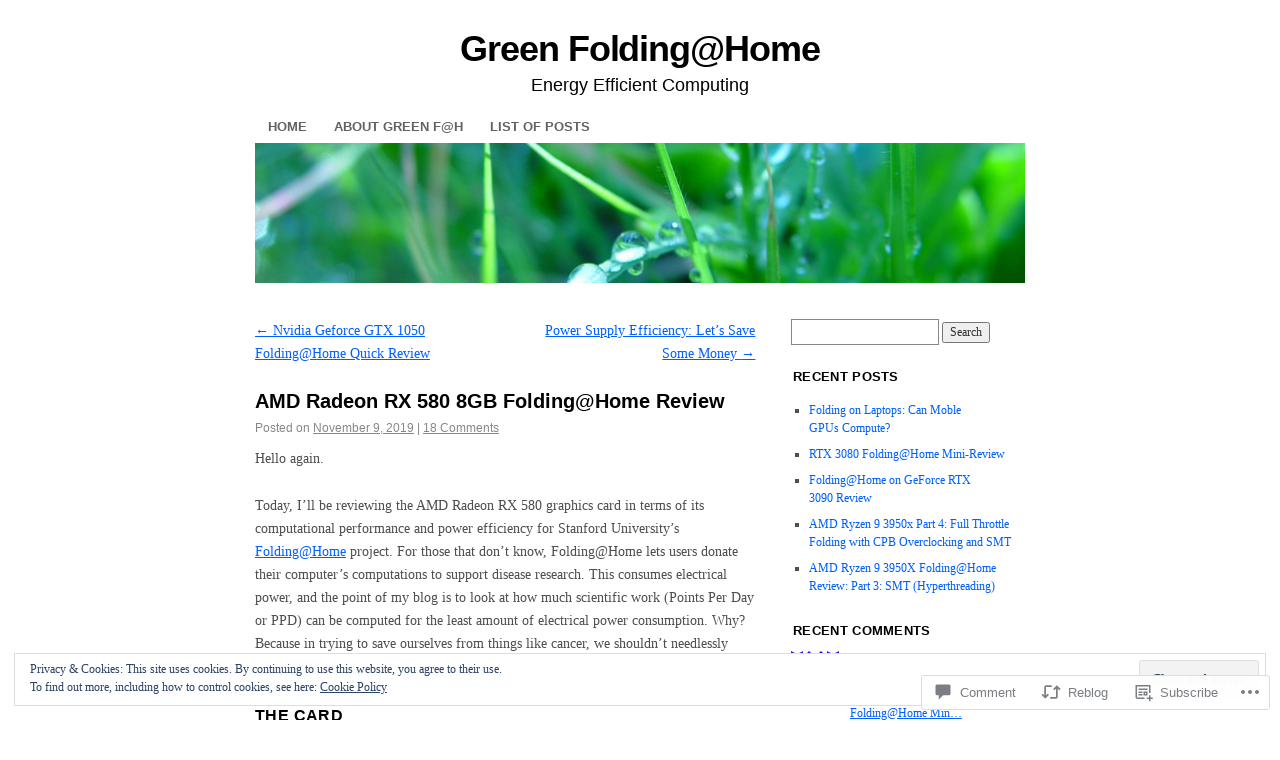

--- FILE ---
content_type: text/html; charset=UTF-8
request_url: https://greenfoldingathome.com/2019/11/09/amd-radeon-rx-580-8gb-foldinghome-review/?replytocom=1885
body_size: 36071
content:
<!DOCTYPE html>
<!--[if IE 6]>
<html id="ie6" lang="en">
<![endif]-->
<!--[if IE 8]>
<html id="ie8" lang="en">
<![endif]-->
<!--[if (!IE)]><!-->
<html lang="en">
<!--<![endif]-->

<head>
<meta charset="UTF-8" />
<title>AMD Radeon RX 580 8GB Folding@Home Review | Green Folding@Home</title>
<link rel="profile" href="http://gmpg.org/xfn/11" />
<link rel="pingback" href="https://greenfoldingathome.com/xmlrpc.php" />
<meta name='robots' content='max-image-preview:large, noindex, follow' />

<!-- Async WordPress.com Remote Login -->
<script id="wpcom_remote_login_js">
var wpcom_remote_login_extra_auth = '';
function wpcom_remote_login_remove_dom_node_id( element_id ) {
	var dom_node = document.getElementById( element_id );
	if ( dom_node ) { dom_node.parentNode.removeChild( dom_node ); }
}
function wpcom_remote_login_remove_dom_node_classes( class_name ) {
	var dom_nodes = document.querySelectorAll( '.' + class_name );
	for ( var i = 0; i < dom_nodes.length; i++ ) {
		dom_nodes[ i ].parentNode.removeChild( dom_nodes[ i ] );
	}
}
function wpcom_remote_login_final_cleanup() {
	wpcom_remote_login_remove_dom_node_classes( "wpcom_remote_login_msg" );
	wpcom_remote_login_remove_dom_node_id( "wpcom_remote_login_key" );
	wpcom_remote_login_remove_dom_node_id( "wpcom_remote_login_validate" );
	wpcom_remote_login_remove_dom_node_id( "wpcom_remote_login_js" );
	wpcom_remote_login_remove_dom_node_id( "wpcom_request_access_iframe" );
	wpcom_remote_login_remove_dom_node_id( "wpcom_request_access_styles" );
}

// Watch for messages back from the remote login
window.addEventListener( "message", function( e ) {
	if ( e.origin === "https://r-login.wordpress.com" ) {
		var data = {};
		try {
			data = JSON.parse( e.data );
		} catch( e ) {
			wpcom_remote_login_final_cleanup();
			return;
		}

		if ( data.msg === 'LOGIN' ) {
			// Clean up the login check iframe
			wpcom_remote_login_remove_dom_node_id( "wpcom_remote_login_key" );

			var id_regex = new RegExp( /^[0-9]+$/ );
			var token_regex = new RegExp( /^.*|.*|.*$/ );
			if (
				token_regex.test( data.token )
				&& id_regex.test( data.wpcomid )
			) {
				// We have everything we need to ask for a login
				var script = document.createElement( "script" );
				script.setAttribute( "id", "wpcom_remote_login_validate" );
				script.src = '/remote-login.php?wpcom_remote_login=validate'
					+ '&wpcomid=' + data.wpcomid
					+ '&token=' + encodeURIComponent( data.token )
					+ '&host=' + window.location.protocol
					+ '//' + window.location.hostname
					+ '&postid=847'
					+ '&is_singular=1';
				document.body.appendChild( script );
			}

			return;
		}

		// Safari ITP, not logged in, so redirect
		if ( data.msg === 'LOGIN-REDIRECT' ) {
			window.location = 'https://wordpress.com/log-in?redirect_to=' + window.location.href;
			return;
		}

		// Safari ITP, storage access failed, remove the request
		if ( data.msg === 'LOGIN-REMOVE' ) {
			var css_zap = 'html { -webkit-transition: margin-top 1s; transition: margin-top 1s; } /* 9001 */ html { margin-top: 0 !important; } * html body { margin-top: 0 !important; } @media screen and ( max-width: 782px ) { html { margin-top: 0 !important; } * html body { margin-top: 0 !important; } }';
			var style_zap = document.createElement( 'style' );
			style_zap.type = 'text/css';
			style_zap.appendChild( document.createTextNode( css_zap ) );
			document.body.appendChild( style_zap );

			var e = document.getElementById( 'wpcom_request_access_iframe' );
			e.parentNode.removeChild( e );

			document.cookie = 'wordpress_com_login_access=denied; path=/; max-age=31536000';

			return;
		}

		// Safari ITP
		if ( data.msg === 'REQUEST_ACCESS' ) {
			console.log( 'request access: safari' );

			// Check ITP iframe enable/disable knob
			if ( wpcom_remote_login_extra_auth !== 'safari_itp_iframe' ) {
				return;
			}

			// If we are in a "private window" there is no ITP.
			var private_window = false;
			try {
				var opendb = window.openDatabase( null, null, null, null );
			} catch( e ) {
				private_window = true;
			}

			if ( private_window ) {
				console.log( 'private window' );
				return;
			}

			var iframe = document.createElement( 'iframe' );
			iframe.id = 'wpcom_request_access_iframe';
			iframe.setAttribute( 'scrolling', 'no' );
			iframe.setAttribute( 'sandbox', 'allow-storage-access-by-user-activation allow-scripts allow-same-origin allow-top-navigation-by-user-activation' );
			iframe.src = 'https://r-login.wordpress.com/remote-login.php?wpcom_remote_login=request_access&origin=' + encodeURIComponent( data.origin ) + '&wpcomid=' + encodeURIComponent( data.wpcomid );

			var css = 'html { -webkit-transition: margin-top 1s; transition: margin-top 1s; } /* 9001 */ html { margin-top: 46px !important; } * html body { margin-top: 46px !important; } @media screen and ( max-width: 660px ) { html { margin-top: 71px !important; } * html body { margin-top: 71px !important; } #wpcom_request_access_iframe { display: block; height: 71px !important; } } #wpcom_request_access_iframe { border: 0px; height: 46px; position: fixed; top: 0; left: 0; width: 100%; min-width: 100%; z-index: 99999; background: #23282d; } ';

			var style = document.createElement( 'style' );
			style.type = 'text/css';
			style.id = 'wpcom_request_access_styles';
			style.appendChild( document.createTextNode( css ) );
			document.body.appendChild( style );

			document.body.appendChild( iframe );
		}

		if ( data.msg === 'DONE' ) {
			wpcom_remote_login_final_cleanup();
		}
	}
}, false );

// Inject the remote login iframe after the page has had a chance to load
// more critical resources
window.addEventListener( "DOMContentLoaded", function( e ) {
	var iframe = document.createElement( "iframe" );
	iframe.style.display = "none";
	iframe.setAttribute( "scrolling", "no" );
	iframe.setAttribute( "id", "wpcom_remote_login_key" );
	iframe.src = "https://r-login.wordpress.com/remote-login.php"
		+ "?wpcom_remote_login=key"
		+ "&origin=aHR0cHM6Ly9ncmVlbmZvbGRpbmdhdGhvbWUuY29t"
		+ "&wpcomid=63944520"
		+ "&time=" + Math.floor( Date.now() / 1000 );
	document.body.appendChild( iframe );
}, false );
</script>
<link rel='dns-prefetch' href='//s0.wp.com' />
<link rel='dns-prefetch' href='//widgets.wp.com' />
<link rel="alternate" type="application/rss+xml" title="Green Folding@Home &raquo; Feed" href="https://greenfoldingathome.com/feed/" />
<link rel="alternate" type="application/rss+xml" title="Green Folding@Home &raquo; Comments Feed" href="https://greenfoldingathome.com/comments/feed/" />
<link rel="alternate" type="application/rss+xml" title="Green Folding@Home &raquo; AMD Radeon RX 580 8GB Folding@Home&nbsp;Review Comments Feed" href="https://greenfoldingathome.com/2019/11/09/amd-radeon-rx-580-8gb-foldinghome-review/feed/" />
	<script type="text/javascript">
		/* <![CDATA[ */
		function addLoadEvent(func) {
			var oldonload = window.onload;
			if (typeof window.onload != 'function') {
				window.onload = func;
			} else {
				window.onload = function () {
					oldonload();
					func();
				}
			}
		}
		/* ]]> */
	</script>
	<link crossorigin='anonymous' rel='stylesheet' id='all-css-0-1' href='/_static/??-eJx9zN0KwjAMhuEbsgZ/5vBAvJbShtE1bYNJKLt7NxEEEQ9fku+Bzi60qlgVijkmm1IV6ClOqAJo67XlhI58B8XC5BUFRBfCfRDZwW9gRmUf8rtBrEJp0WjdPnAzouMm+lX/REoZP+6rtvd7uR3G4XQcr5fzMD8BGYBNRA==&cssminify=yes' type='text/css' media='all' />
<style id='wp-emoji-styles-inline-css'>

	img.wp-smiley, img.emoji {
		display: inline !important;
		border: none !important;
		box-shadow: none !important;
		height: 1em !important;
		width: 1em !important;
		margin: 0 0.07em !important;
		vertical-align: -0.1em !important;
		background: none !important;
		padding: 0 !important;
	}
/*# sourceURL=wp-emoji-styles-inline-css */
</style>
<link crossorigin='anonymous' rel='stylesheet' id='all-css-2-1' href='/wp-content/plugins/gutenberg-core/v22.2.0/build/styles/block-library/style.css?m=1764855221i&cssminify=yes' type='text/css' media='all' />
<style id='wp-block-library-inline-css'>
.has-text-align-justify {
	text-align:justify;
}
.has-text-align-justify{text-align:justify;}

/*# sourceURL=wp-block-library-inline-css */
</style><style id='global-styles-inline-css'>
:root{--wp--preset--aspect-ratio--square: 1;--wp--preset--aspect-ratio--4-3: 4/3;--wp--preset--aspect-ratio--3-4: 3/4;--wp--preset--aspect-ratio--3-2: 3/2;--wp--preset--aspect-ratio--2-3: 2/3;--wp--preset--aspect-ratio--16-9: 16/9;--wp--preset--aspect-ratio--9-16: 9/16;--wp--preset--color--black: #000000;--wp--preset--color--cyan-bluish-gray: #abb8c3;--wp--preset--color--white: #ffffff;--wp--preset--color--pale-pink: #f78da7;--wp--preset--color--vivid-red: #cf2e2e;--wp--preset--color--luminous-vivid-orange: #ff6900;--wp--preset--color--luminous-vivid-amber: #fcb900;--wp--preset--color--light-green-cyan: #7bdcb5;--wp--preset--color--vivid-green-cyan: #00d084;--wp--preset--color--pale-cyan-blue: #8ed1fc;--wp--preset--color--vivid-cyan-blue: #0693e3;--wp--preset--color--vivid-purple: #9b51e0;--wp--preset--gradient--vivid-cyan-blue-to-vivid-purple: linear-gradient(135deg,rgb(6,147,227) 0%,rgb(155,81,224) 100%);--wp--preset--gradient--light-green-cyan-to-vivid-green-cyan: linear-gradient(135deg,rgb(122,220,180) 0%,rgb(0,208,130) 100%);--wp--preset--gradient--luminous-vivid-amber-to-luminous-vivid-orange: linear-gradient(135deg,rgb(252,185,0) 0%,rgb(255,105,0) 100%);--wp--preset--gradient--luminous-vivid-orange-to-vivid-red: linear-gradient(135deg,rgb(255,105,0) 0%,rgb(207,46,46) 100%);--wp--preset--gradient--very-light-gray-to-cyan-bluish-gray: linear-gradient(135deg,rgb(238,238,238) 0%,rgb(169,184,195) 100%);--wp--preset--gradient--cool-to-warm-spectrum: linear-gradient(135deg,rgb(74,234,220) 0%,rgb(151,120,209) 20%,rgb(207,42,186) 40%,rgb(238,44,130) 60%,rgb(251,105,98) 80%,rgb(254,248,76) 100%);--wp--preset--gradient--blush-light-purple: linear-gradient(135deg,rgb(255,206,236) 0%,rgb(152,150,240) 100%);--wp--preset--gradient--blush-bordeaux: linear-gradient(135deg,rgb(254,205,165) 0%,rgb(254,45,45) 50%,rgb(107,0,62) 100%);--wp--preset--gradient--luminous-dusk: linear-gradient(135deg,rgb(255,203,112) 0%,rgb(199,81,192) 50%,rgb(65,88,208) 100%);--wp--preset--gradient--pale-ocean: linear-gradient(135deg,rgb(255,245,203) 0%,rgb(182,227,212) 50%,rgb(51,167,181) 100%);--wp--preset--gradient--electric-grass: linear-gradient(135deg,rgb(202,248,128) 0%,rgb(113,206,126) 100%);--wp--preset--gradient--midnight: linear-gradient(135deg,rgb(2,3,129) 0%,rgb(40,116,252) 100%);--wp--preset--font-size--small: 13px;--wp--preset--font-size--medium: 20px;--wp--preset--font-size--large: 36px;--wp--preset--font-size--x-large: 42px;--wp--preset--font-family--albert-sans: 'Albert Sans', sans-serif;--wp--preset--font-family--alegreya: Alegreya, serif;--wp--preset--font-family--arvo: Arvo, serif;--wp--preset--font-family--bodoni-moda: 'Bodoni Moda', serif;--wp--preset--font-family--bricolage-grotesque: 'Bricolage Grotesque', sans-serif;--wp--preset--font-family--cabin: Cabin, sans-serif;--wp--preset--font-family--chivo: Chivo, sans-serif;--wp--preset--font-family--commissioner: Commissioner, sans-serif;--wp--preset--font-family--cormorant: Cormorant, serif;--wp--preset--font-family--courier-prime: 'Courier Prime', monospace;--wp--preset--font-family--crimson-pro: 'Crimson Pro', serif;--wp--preset--font-family--dm-mono: 'DM Mono', monospace;--wp--preset--font-family--dm-sans: 'DM Sans', sans-serif;--wp--preset--font-family--dm-serif-display: 'DM Serif Display', serif;--wp--preset--font-family--domine: Domine, serif;--wp--preset--font-family--eb-garamond: 'EB Garamond', serif;--wp--preset--font-family--epilogue: Epilogue, sans-serif;--wp--preset--font-family--fahkwang: Fahkwang, sans-serif;--wp--preset--font-family--figtree: Figtree, sans-serif;--wp--preset--font-family--fira-sans: 'Fira Sans', sans-serif;--wp--preset--font-family--fjalla-one: 'Fjalla One', sans-serif;--wp--preset--font-family--fraunces: Fraunces, serif;--wp--preset--font-family--gabarito: Gabarito, system-ui;--wp--preset--font-family--ibm-plex-mono: 'IBM Plex Mono', monospace;--wp--preset--font-family--ibm-plex-sans: 'IBM Plex Sans', sans-serif;--wp--preset--font-family--ibarra-real-nova: 'Ibarra Real Nova', serif;--wp--preset--font-family--instrument-serif: 'Instrument Serif', serif;--wp--preset--font-family--inter: Inter, sans-serif;--wp--preset--font-family--josefin-sans: 'Josefin Sans', sans-serif;--wp--preset--font-family--jost: Jost, sans-serif;--wp--preset--font-family--libre-baskerville: 'Libre Baskerville', serif;--wp--preset--font-family--libre-franklin: 'Libre Franklin', sans-serif;--wp--preset--font-family--literata: Literata, serif;--wp--preset--font-family--lora: Lora, serif;--wp--preset--font-family--merriweather: Merriweather, serif;--wp--preset--font-family--montserrat: Montserrat, sans-serif;--wp--preset--font-family--newsreader: Newsreader, serif;--wp--preset--font-family--noto-sans-mono: 'Noto Sans Mono', sans-serif;--wp--preset--font-family--nunito: Nunito, sans-serif;--wp--preset--font-family--open-sans: 'Open Sans', sans-serif;--wp--preset--font-family--overpass: Overpass, sans-serif;--wp--preset--font-family--pt-serif: 'PT Serif', serif;--wp--preset--font-family--petrona: Petrona, serif;--wp--preset--font-family--piazzolla: Piazzolla, serif;--wp--preset--font-family--playfair-display: 'Playfair Display', serif;--wp--preset--font-family--plus-jakarta-sans: 'Plus Jakarta Sans', sans-serif;--wp--preset--font-family--poppins: Poppins, sans-serif;--wp--preset--font-family--raleway: Raleway, sans-serif;--wp--preset--font-family--roboto: Roboto, sans-serif;--wp--preset--font-family--roboto-slab: 'Roboto Slab', serif;--wp--preset--font-family--rubik: Rubik, sans-serif;--wp--preset--font-family--rufina: Rufina, serif;--wp--preset--font-family--sora: Sora, sans-serif;--wp--preset--font-family--source-sans-3: 'Source Sans 3', sans-serif;--wp--preset--font-family--source-serif-4: 'Source Serif 4', serif;--wp--preset--font-family--space-mono: 'Space Mono', monospace;--wp--preset--font-family--syne: Syne, sans-serif;--wp--preset--font-family--texturina: Texturina, serif;--wp--preset--font-family--urbanist: Urbanist, sans-serif;--wp--preset--font-family--work-sans: 'Work Sans', sans-serif;--wp--preset--spacing--20: 0.44rem;--wp--preset--spacing--30: 0.67rem;--wp--preset--spacing--40: 1rem;--wp--preset--spacing--50: 1.5rem;--wp--preset--spacing--60: 2.25rem;--wp--preset--spacing--70: 3.38rem;--wp--preset--spacing--80: 5.06rem;--wp--preset--shadow--natural: 6px 6px 9px rgba(0, 0, 0, 0.2);--wp--preset--shadow--deep: 12px 12px 50px rgba(0, 0, 0, 0.4);--wp--preset--shadow--sharp: 6px 6px 0px rgba(0, 0, 0, 0.2);--wp--preset--shadow--outlined: 6px 6px 0px -3px rgb(255, 255, 255), 6px 6px rgb(0, 0, 0);--wp--preset--shadow--crisp: 6px 6px 0px rgb(0, 0, 0);}:where(.is-layout-flex){gap: 0.5em;}:where(.is-layout-grid){gap: 0.5em;}body .is-layout-flex{display: flex;}.is-layout-flex{flex-wrap: wrap;align-items: center;}.is-layout-flex > :is(*, div){margin: 0;}body .is-layout-grid{display: grid;}.is-layout-grid > :is(*, div){margin: 0;}:where(.wp-block-columns.is-layout-flex){gap: 2em;}:where(.wp-block-columns.is-layout-grid){gap: 2em;}:where(.wp-block-post-template.is-layout-flex){gap: 1.25em;}:where(.wp-block-post-template.is-layout-grid){gap: 1.25em;}.has-black-color{color: var(--wp--preset--color--black) !important;}.has-cyan-bluish-gray-color{color: var(--wp--preset--color--cyan-bluish-gray) !important;}.has-white-color{color: var(--wp--preset--color--white) !important;}.has-pale-pink-color{color: var(--wp--preset--color--pale-pink) !important;}.has-vivid-red-color{color: var(--wp--preset--color--vivid-red) !important;}.has-luminous-vivid-orange-color{color: var(--wp--preset--color--luminous-vivid-orange) !important;}.has-luminous-vivid-amber-color{color: var(--wp--preset--color--luminous-vivid-amber) !important;}.has-light-green-cyan-color{color: var(--wp--preset--color--light-green-cyan) !important;}.has-vivid-green-cyan-color{color: var(--wp--preset--color--vivid-green-cyan) !important;}.has-pale-cyan-blue-color{color: var(--wp--preset--color--pale-cyan-blue) !important;}.has-vivid-cyan-blue-color{color: var(--wp--preset--color--vivid-cyan-blue) !important;}.has-vivid-purple-color{color: var(--wp--preset--color--vivid-purple) !important;}.has-black-background-color{background-color: var(--wp--preset--color--black) !important;}.has-cyan-bluish-gray-background-color{background-color: var(--wp--preset--color--cyan-bluish-gray) !important;}.has-white-background-color{background-color: var(--wp--preset--color--white) !important;}.has-pale-pink-background-color{background-color: var(--wp--preset--color--pale-pink) !important;}.has-vivid-red-background-color{background-color: var(--wp--preset--color--vivid-red) !important;}.has-luminous-vivid-orange-background-color{background-color: var(--wp--preset--color--luminous-vivid-orange) !important;}.has-luminous-vivid-amber-background-color{background-color: var(--wp--preset--color--luminous-vivid-amber) !important;}.has-light-green-cyan-background-color{background-color: var(--wp--preset--color--light-green-cyan) !important;}.has-vivid-green-cyan-background-color{background-color: var(--wp--preset--color--vivid-green-cyan) !important;}.has-pale-cyan-blue-background-color{background-color: var(--wp--preset--color--pale-cyan-blue) !important;}.has-vivid-cyan-blue-background-color{background-color: var(--wp--preset--color--vivid-cyan-blue) !important;}.has-vivid-purple-background-color{background-color: var(--wp--preset--color--vivid-purple) !important;}.has-black-border-color{border-color: var(--wp--preset--color--black) !important;}.has-cyan-bluish-gray-border-color{border-color: var(--wp--preset--color--cyan-bluish-gray) !important;}.has-white-border-color{border-color: var(--wp--preset--color--white) !important;}.has-pale-pink-border-color{border-color: var(--wp--preset--color--pale-pink) !important;}.has-vivid-red-border-color{border-color: var(--wp--preset--color--vivid-red) !important;}.has-luminous-vivid-orange-border-color{border-color: var(--wp--preset--color--luminous-vivid-orange) !important;}.has-luminous-vivid-amber-border-color{border-color: var(--wp--preset--color--luminous-vivid-amber) !important;}.has-light-green-cyan-border-color{border-color: var(--wp--preset--color--light-green-cyan) !important;}.has-vivid-green-cyan-border-color{border-color: var(--wp--preset--color--vivid-green-cyan) !important;}.has-pale-cyan-blue-border-color{border-color: var(--wp--preset--color--pale-cyan-blue) !important;}.has-vivid-cyan-blue-border-color{border-color: var(--wp--preset--color--vivid-cyan-blue) !important;}.has-vivid-purple-border-color{border-color: var(--wp--preset--color--vivid-purple) !important;}.has-vivid-cyan-blue-to-vivid-purple-gradient-background{background: var(--wp--preset--gradient--vivid-cyan-blue-to-vivid-purple) !important;}.has-light-green-cyan-to-vivid-green-cyan-gradient-background{background: var(--wp--preset--gradient--light-green-cyan-to-vivid-green-cyan) !important;}.has-luminous-vivid-amber-to-luminous-vivid-orange-gradient-background{background: var(--wp--preset--gradient--luminous-vivid-amber-to-luminous-vivid-orange) !important;}.has-luminous-vivid-orange-to-vivid-red-gradient-background{background: var(--wp--preset--gradient--luminous-vivid-orange-to-vivid-red) !important;}.has-very-light-gray-to-cyan-bluish-gray-gradient-background{background: var(--wp--preset--gradient--very-light-gray-to-cyan-bluish-gray) !important;}.has-cool-to-warm-spectrum-gradient-background{background: var(--wp--preset--gradient--cool-to-warm-spectrum) !important;}.has-blush-light-purple-gradient-background{background: var(--wp--preset--gradient--blush-light-purple) !important;}.has-blush-bordeaux-gradient-background{background: var(--wp--preset--gradient--blush-bordeaux) !important;}.has-luminous-dusk-gradient-background{background: var(--wp--preset--gradient--luminous-dusk) !important;}.has-pale-ocean-gradient-background{background: var(--wp--preset--gradient--pale-ocean) !important;}.has-electric-grass-gradient-background{background: var(--wp--preset--gradient--electric-grass) !important;}.has-midnight-gradient-background{background: var(--wp--preset--gradient--midnight) !important;}.has-small-font-size{font-size: var(--wp--preset--font-size--small) !important;}.has-medium-font-size{font-size: var(--wp--preset--font-size--medium) !important;}.has-large-font-size{font-size: var(--wp--preset--font-size--large) !important;}.has-x-large-font-size{font-size: var(--wp--preset--font-size--x-large) !important;}.has-albert-sans-font-family{font-family: var(--wp--preset--font-family--albert-sans) !important;}.has-alegreya-font-family{font-family: var(--wp--preset--font-family--alegreya) !important;}.has-arvo-font-family{font-family: var(--wp--preset--font-family--arvo) !important;}.has-bodoni-moda-font-family{font-family: var(--wp--preset--font-family--bodoni-moda) !important;}.has-bricolage-grotesque-font-family{font-family: var(--wp--preset--font-family--bricolage-grotesque) !important;}.has-cabin-font-family{font-family: var(--wp--preset--font-family--cabin) !important;}.has-chivo-font-family{font-family: var(--wp--preset--font-family--chivo) !important;}.has-commissioner-font-family{font-family: var(--wp--preset--font-family--commissioner) !important;}.has-cormorant-font-family{font-family: var(--wp--preset--font-family--cormorant) !important;}.has-courier-prime-font-family{font-family: var(--wp--preset--font-family--courier-prime) !important;}.has-crimson-pro-font-family{font-family: var(--wp--preset--font-family--crimson-pro) !important;}.has-dm-mono-font-family{font-family: var(--wp--preset--font-family--dm-mono) !important;}.has-dm-sans-font-family{font-family: var(--wp--preset--font-family--dm-sans) !important;}.has-dm-serif-display-font-family{font-family: var(--wp--preset--font-family--dm-serif-display) !important;}.has-domine-font-family{font-family: var(--wp--preset--font-family--domine) !important;}.has-eb-garamond-font-family{font-family: var(--wp--preset--font-family--eb-garamond) !important;}.has-epilogue-font-family{font-family: var(--wp--preset--font-family--epilogue) !important;}.has-fahkwang-font-family{font-family: var(--wp--preset--font-family--fahkwang) !important;}.has-figtree-font-family{font-family: var(--wp--preset--font-family--figtree) !important;}.has-fira-sans-font-family{font-family: var(--wp--preset--font-family--fira-sans) !important;}.has-fjalla-one-font-family{font-family: var(--wp--preset--font-family--fjalla-one) !important;}.has-fraunces-font-family{font-family: var(--wp--preset--font-family--fraunces) !important;}.has-gabarito-font-family{font-family: var(--wp--preset--font-family--gabarito) !important;}.has-ibm-plex-mono-font-family{font-family: var(--wp--preset--font-family--ibm-plex-mono) !important;}.has-ibm-plex-sans-font-family{font-family: var(--wp--preset--font-family--ibm-plex-sans) !important;}.has-ibarra-real-nova-font-family{font-family: var(--wp--preset--font-family--ibarra-real-nova) !important;}.has-instrument-serif-font-family{font-family: var(--wp--preset--font-family--instrument-serif) !important;}.has-inter-font-family{font-family: var(--wp--preset--font-family--inter) !important;}.has-josefin-sans-font-family{font-family: var(--wp--preset--font-family--josefin-sans) !important;}.has-jost-font-family{font-family: var(--wp--preset--font-family--jost) !important;}.has-libre-baskerville-font-family{font-family: var(--wp--preset--font-family--libre-baskerville) !important;}.has-libre-franklin-font-family{font-family: var(--wp--preset--font-family--libre-franklin) !important;}.has-literata-font-family{font-family: var(--wp--preset--font-family--literata) !important;}.has-lora-font-family{font-family: var(--wp--preset--font-family--lora) !important;}.has-merriweather-font-family{font-family: var(--wp--preset--font-family--merriweather) !important;}.has-montserrat-font-family{font-family: var(--wp--preset--font-family--montserrat) !important;}.has-newsreader-font-family{font-family: var(--wp--preset--font-family--newsreader) !important;}.has-noto-sans-mono-font-family{font-family: var(--wp--preset--font-family--noto-sans-mono) !important;}.has-nunito-font-family{font-family: var(--wp--preset--font-family--nunito) !important;}.has-open-sans-font-family{font-family: var(--wp--preset--font-family--open-sans) !important;}.has-overpass-font-family{font-family: var(--wp--preset--font-family--overpass) !important;}.has-pt-serif-font-family{font-family: var(--wp--preset--font-family--pt-serif) !important;}.has-petrona-font-family{font-family: var(--wp--preset--font-family--petrona) !important;}.has-piazzolla-font-family{font-family: var(--wp--preset--font-family--piazzolla) !important;}.has-playfair-display-font-family{font-family: var(--wp--preset--font-family--playfair-display) !important;}.has-plus-jakarta-sans-font-family{font-family: var(--wp--preset--font-family--plus-jakarta-sans) !important;}.has-poppins-font-family{font-family: var(--wp--preset--font-family--poppins) !important;}.has-raleway-font-family{font-family: var(--wp--preset--font-family--raleway) !important;}.has-roboto-font-family{font-family: var(--wp--preset--font-family--roboto) !important;}.has-roboto-slab-font-family{font-family: var(--wp--preset--font-family--roboto-slab) !important;}.has-rubik-font-family{font-family: var(--wp--preset--font-family--rubik) !important;}.has-rufina-font-family{font-family: var(--wp--preset--font-family--rufina) !important;}.has-sora-font-family{font-family: var(--wp--preset--font-family--sora) !important;}.has-source-sans-3-font-family{font-family: var(--wp--preset--font-family--source-sans-3) !important;}.has-source-serif-4-font-family{font-family: var(--wp--preset--font-family--source-serif-4) !important;}.has-space-mono-font-family{font-family: var(--wp--preset--font-family--space-mono) !important;}.has-syne-font-family{font-family: var(--wp--preset--font-family--syne) !important;}.has-texturina-font-family{font-family: var(--wp--preset--font-family--texturina) !important;}.has-urbanist-font-family{font-family: var(--wp--preset--font-family--urbanist) !important;}.has-work-sans-font-family{font-family: var(--wp--preset--font-family--work-sans) !important;}
/*# sourceURL=global-styles-inline-css */
</style>

<style id='classic-theme-styles-inline-css'>
/*! This file is auto-generated */
.wp-block-button__link{color:#fff;background-color:#32373c;border-radius:9999px;box-shadow:none;text-decoration:none;padding:calc(.667em + 2px) calc(1.333em + 2px);font-size:1.125em}.wp-block-file__button{background:#32373c;color:#fff;text-decoration:none}
/*# sourceURL=/wp-includes/css/classic-themes.min.css */
</style>
<link crossorigin='anonymous' rel='stylesheet' id='all-css-4-1' href='/_static/??-eJx9jksOwjAMRC9EcCsEFQvEUVA+FqTUSRQ77fVxVbEBxMaSZ+bZA0sxPifBJEDNlKndY2LwuaLqVKyAJghDtDghaWzvmXfwG1uKMsa5UpHZ6KTYyMhDQf7HjSjF+qdRaTuxGcAtvb3bjCnkCrZJJisS/RcFXD24FqcAM1ann1VcK/Pnvna50qUfTl3XH8+HYXwBNR1jhQ==&cssminify=yes' type='text/css' media='all' />
<link rel='stylesheet' id='verbum-gutenberg-css-css' href='https://widgets.wp.com/verbum-block-editor/block-editor.css?ver=1738686361' media='all' />
<link crossorigin='anonymous' rel='stylesheet' id='all-css-6-1' href='/_static/??-eJyFi0EKAjEMAD9kDevKigfxLd0QayRNSpuy+HtXvCiC3mZgBpYS0NRJHfxKmRqUPgNajcJK0PwutMXWNvCnZMVXHZaClr+e3EORnlgbVJrF0ooJ1upNf02JLIhhdDb9kHCRyPW5nvNpOOyH6TiOu+n2AKDtUTE=&cssminify=yes' type='text/css' media='all' />
<style id='jetpack-global-styles-frontend-style-inline-css'>
:root { --font-headings: unset; --font-base: unset; --font-headings-default: -apple-system,BlinkMacSystemFont,"Segoe UI",Roboto,Oxygen-Sans,Ubuntu,Cantarell,"Helvetica Neue",sans-serif; --font-base-default: -apple-system,BlinkMacSystemFont,"Segoe UI",Roboto,Oxygen-Sans,Ubuntu,Cantarell,"Helvetica Neue",sans-serif;}
/*# sourceURL=jetpack-global-styles-frontend-style-inline-css */
</style>
<link crossorigin='anonymous' rel='stylesheet' id='all-css-8-1' href='/_static/??-eJyNjcsKAjEMRX/IGtQZBxfip0hMS9sxTYppGfx7H7gRN+7ugcs5sFRHKi1Ig9Jd5R6zGMyhVaTrh8G6QFHfORhYwlvw6P39PbPENZmt4G/ROQuBKWVkxxrVvuBH1lIoz2waILJekF+HUzlupnG3nQ77YZwfuRJIaQ==&cssminify=yes' type='text/css' media='all' />
<script type="text/javascript" id="jetpack_related-posts-js-extra">
/* <![CDATA[ */
var related_posts_js_options = {"post_heading":"h4"};
//# sourceURL=jetpack_related-posts-js-extra
/* ]]> */
</script>
<script type="text/javascript" id="wpcom-actionbar-placeholder-js-extra">
/* <![CDATA[ */
var actionbardata = {"siteID":"63944520","postID":"847","siteURL":"https://greenfoldingathome.com","xhrURL":"https://greenfoldingathome.com/wp-admin/admin-ajax.php","nonce":"6c2a5f2173","isLoggedIn":"","statusMessage":"","subsEmailDefault":"instantly","proxyScriptUrl":"https://s0.wp.com/wp-content/js/wpcom-proxy-request.js?m=1513050504i&amp;ver=20211021","shortlink":"https://wp.me/p4kiTe-dF","i18n":{"followedText":"New posts from this site will now appear in your \u003Ca href=\"https://wordpress.com/reader\"\u003EReader\u003C/a\u003E","foldBar":"Collapse this bar","unfoldBar":"Expand this bar","shortLinkCopied":"Shortlink copied to clipboard."}};
//# sourceURL=wpcom-actionbar-placeholder-js-extra
/* ]]> */
</script>
<script type="text/javascript" id="jetpack-mu-wpcom-settings-js-before">
/* <![CDATA[ */
var JETPACK_MU_WPCOM_SETTINGS = {"assetsUrl":"https://s0.wp.com/wp-content/mu-plugins/jetpack-mu-wpcom-plugin/sun/jetpack_vendor/automattic/jetpack-mu-wpcom/src/build/"};
//# sourceURL=jetpack-mu-wpcom-settings-js-before
/* ]]> */
</script>
<script crossorigin='anonymous' type='text/javascript'  src='/_static/??-eJxdjd0KAiEQhV+o2clg2b2JHiVcFdF0HBxt6+3bhYjq6vBx/nBlMIWao4a5A6fuAwlG11ib25tROuE1kMGlh2SxuqSbs8BFmvzSkAMNUQ74tRu3TGrAtTye/96Siv+8rqVabQVM0iJO9qLJjPfTLkCFwFuu28Qln9U0jkelpnmOL35BR9g='></script>
<script type="text/javascript" id="rlt-proxy-js-after">
/* <![CDATA[ */
	rltInitialize( {"token":null,"iframeOrigins":["https:\/\/widgets.wp.com"]} );
//# sourceURL=rlt-proxy-js-after
/* ]]> */
</script>
<link rel="EditURI" type="application/rsd+xml" title="RSD" href="https://greenfoldingathome.wordpress.com/xmlrpc.php?rsd" />
<meta name="generator" content="WordPress.com" />
<link rel="canonical" href="https://greenfoldingathome.com/2019/11/09/amd-radeon-rx-580-8gb-foldinghome-review/" />
<link rel='shortlink' href='https://wp.me/p4kiTe-dF' />
<link rel="alternate" type="application/json+oembed" href="https://public-api.wordpress.com/oembed/?format=json&amp;url=https%3A%2F%2Fgreenfoldingathome.com%2F2019%2F11%2F09%2Famd-radeon-rx-580-8gb-foldinghome-review%2F&amp;for=wpcom-auto-discovery" /><link rel="alternate" type="application/xml+oembed" href="https://public-api.wordpress.com/oembed/?format=xml&amp;url=https%3A%2F%2Fgreenfoldingathome.com%2F2019%2F11%2F09%2Famd-radeon-rx-580-8gb-foldinghome-review%2F&amp;for=wpcom-auto-discovery" />
<!-- Jetpack Open Graph Tags -->
<meta property="og:type" content="article" />
<meta property="og:title" content="AMD Radeon RX 580 8GB Folding@Home Review" />
<meta property="og:url" content="https://greenfoldingathome.com/2019/11/09/amd-radeon-rx-580-8gb-foldinghome-review/" />
<meta property="og:description" content="Hello again. Today, I&#8217;ll be reviewing the AMD Radeon RX 580 graphics card in terms of its computational performance and power efficiency for Stanford University&#8217;s Folding@Home project. …" />
<meta property="article:published_time" content="2019-11-09T14:03:15+00:00" />
<meta property="article:modified_time" content="2019-11-09T14:03:56+00:00" />
<meta property="og:site_name" content="Green Folding@Home" />
<meta property="og:image" content="https://greenfoldingathome.com/wp-content/uploads/2019/11/rx_580.jpg" />
<meta property="og:image:width" content="1600" />
<meta property="og:image:height" content="1061" />
<meta property="og:image:alt" content="RX_580" />
<meta property="og:locale" content="en_US" />
<meta property="article:publisher" content="https://www.facebook.com/WordPresscom" />
<meta name="twitter:text:title" content="AMD Radeon RX 580 8GB Folding@Home&nbsp;Review" />
<meta name="twitter:image" content="https://greenfoldingathome.com/wp-content/uploads/2019/11/rx_580.jpg?w=640" />
<meta name="twitter:image:alt" content="RX_580" />
<meta name="twitter:card" content="summary_large_image" />

<!-- End Jetpack Open Graph Tags -->
<link rel="shortcut icon" type="image/x-icon" href="https://s0.wp.com/i/favicon.ico?m=1713425267i" sizes="16x16 24x24 32x32 48x48" />
<link rel="icon" type="image/x-icon" href="https://s0.wp.com/i/favicon.ico?m=1713425267i" sizes="16x16 24x24 32x32 48x48" />
<link rel="apple-touch-icon" href="https://s0.wp.com/i/webclip.png?m=1713868326i" />
<link rel='openid.server' href='https://greenfoldingathome.com/?openidserver=1' />
<link rel='openid.delegate' href='https://greenfoldingathome.com/' />
<link rel="search" type="application/opensearchdescription+xml" href="https://greenfoldingathome.com/osd.xml" title="Green Folding@Home" />
<link rel="search" type="application/opensearchdescription+xml" href="https://s1.wp.com/opensearch.xml" title="WordPress.com" />
<style type="text/css">.recentcomments a{display:inline !important;padding:0 !important;margin:0 !important;}</style>		<style type="text/css">
			.recentcomments a {
				display: inline !important;
				padding: 0 !important;
				margin: 0 !important;
			}

			table.recentcommentsavatartop img.avatar, table.recentcommentsavatarend img.avatar {
				border: 0px;
				margin: 0;
			}

			table.recentcommentsavatartop a, table.recentcommentsavatarend a {
				border: 0px !important;
				background-color: transparent !important;
			}

			td.recentcommentsavatarend, td.recentcommentsavatartop {
				padding: 0px 0px 1px 0px;
				margin: 0px;
			}

			td.recentcommentstextend {
				border: none !important;
				padding: 0px 0px 2px 10px;
			}

			.rtl td.recentcommentstextend {
				padding: 0px 10px 2px 0px;
			}

			td.recentcommentstexttop {
				border: none;
				padding: 0px 0px 0px 10px;
			}

			.rtl td.recentcommentstexttop {
				padding: 0px 10px 0px 0px;
			}
		</style>
		<meta name="description" content="Hello again. Today, I&#039;ll be reviewing the AMD Radeon RX 580 graphics card in terms of its computational performance and power efficiency for Stanford University&#039;s Folding@Home project. For those that don&#039;t know, Folding@Home lets users donate their computer&#039;s computations to support disease research. This consumes electrical power, and the point of my blog is to&hellip;" />
		<script type="text/javascript">

			window.doNotSellCallback = function() {

				var linkElements = [
					'a[href="https://wordpress.com/?ref=footer_blog"]',
					'a[href="https://wordpress.com/?ref=footer_website"]',
					'a[href="https://wordpress.com/?ref=vertical_footer"]',
					'a[href^="https://wordpress.com/?ref=footer_segment_"]',
				].join(',');

				var dnsLink = document.createElement( 'a' );
				dnsLink.href = 'https://wordpress.com/advertising-program-optout/';
				dnsLink.classList.add( 'do-not-sell-link' );
				dnsLink.rel = 'nofollow';
				dnsLink.style.marginLeft = '0.5em';
				dnsLink.textContent = 'Do Not Sell or Share My Personal Information';

				var creditLinks = document.querySelectorAll( linkElements );

				if ( 0 === creditLinks.length ) {
					return false;
				}

				Array.prototype.forEach.call( creditLinks, function( el ) {
					el.insertAdjacentElement( 'afterend', dnsLink );
				});

				return true;
			};

		</script>
		<style type="text/css" id="custom-colors-css">#infinite-handle span { color: #2B2B2B;}
body { background-color: #FFFFFF;}
body { color: #4F4F4F;}
.sticky { background-color: #F2F2F2;}
.sticky { border-color: #CCCCCC;}
#branding img { border-color: #FFFFFF;}
#access, #footer, #colophon { border-color: #FFFFFF;}
#access li:hover > a,#access ul ul :hover > a { color: #FFFFFF;}
#access .current-menu-item a,#access .current-menu-ancestor a,#access .current_page_item a,#access .current_page_ancestor a { color: #FFFFFF;}
#access a { color: #636363;}
#access ul ul a { background-color: #636363;}
#access ul ul a { color: #FFFFFF;}
#access ul ul a:hover { color: #FFFFFF;}
#access li:hover > a,#access ul ul :hover > a { background-color: #636363;}
#access .current-menu-item a,#access .current-menu-ancestor a,#access .current_page_item a,#access .current_page_ancestor a { background-color: #636363;}
.entry-info .comments-link a:hover { color: #FFFFFF;}
.widget-title { border-bottom-color: #FFFFFF;}
.widget-title { border-top-color: #FFFFFF;}
.infinite-scroll .infinite-loader { color: #353535;}
#infinite-handle span { background-color: #999999;}
#infinite-handle span { border-color: #7F7F7F;}
#colophon { color: #6D6D6D;}
#colophon a { color: #424242;}
</style>
<script type="text/javascript">
	window.google_analytics_uacct = "UA-52447-2";
</script>

<script type="text/javascript">
	var _gaq = _gaq || [];
	_gaq.push(['_setAccount', 'UA-52447-2']);
	_gaq.push(['_gat._anonymizeIp']);
	_gaq.push(['_setDomainName', 'none']);
	_gaq.push(['_setAllowLinker', true]);
	_gaq.push(['_initData']);
	_gaq.push(['_trackPageview']);

	(function() {
		var ga = document.createElement('script'); ga.type = 'text/javascript'; ga.async = true;
		ga.src = ('https:' == document.location.protocol ? 'https://ssl' : 'http://www') + '.google-analytics.com/ga.js';
		(document.getElementsByTagName('head')[0] || document.getElementsByTagName('body')[0]).appendChild(ga);
	})();
</script>
<link crossorigin='anonymous' rel='stylesheet' id='all-css-0-3' href='/_static/??-eJyNjM0KgzAQBl9I/ag/lR6KjyK6LhJNNsHN4uuXQuvZ4wzD4EwlRcksGcHK5G11otg4p4n2H0NNMDohzD7SrtDTJT4qUi1wexDiYp4VNB3RlP3V/MX3N4T3o++aun892277AK5vOq4=&cssminify=yes' type='text/css' media='all' />
</head>

<body class="wp-singular post-template-default single single-post postid-847 single-format-standard wp-theme-pubcoraline customizer-styles-applied two-column content-sidebar jetpack-reblog-enabled">
<div id="container" class="hfeed contain">
	<div id="header">
		<div id="masthead" role="banner">
						<div id="site-title">
				<span>
					<a href="https://greenfoldingathome.com/" title="Green Folding@Home" rel="home">Green Folding@Home</a>
				</span>
			</div>
			<div id="site-description">Energy Efficient Computing</div>
		</div><!-- #masthead -->

		<div id="access" role="navigation">
		  			<div class="skip-link screen-reader-text"><a href="#content" title="Skip to content">Skip to content</a></div>
						<div class="menu"><ul>
<li ><a href="https://greenfoldingathome.com/">Home</a></li><li class="page_item page-item-1"><a href="https://greenfoldingathome.com/about/">About Green F@H</a></li>
<li class="page_item page-item-111"><a href="https://greenfoldingathome.com/list-of-posts/">List of Posts</a></li>
</ul></div>
		</div><!-- #access -->

		<div id="branding">
						<a href="https://greenfoldingathome.com/">
									<img src="https://s0.wp.com/wp-content/themes/pub/coraline/images/headers/water-drops.jpg?m=1391151011i" width="990" height="180" alt="" />
							</a>
					</div><!-- #branding -->
	</div><!-- #header -->

	<div id="content-box">

<div id="content-container">
	<div id="content" role="main">

	
		<div id="nav-above" class="navigation">
			<div class="nav-previous"><a href="https://greenfoldingathome.com/2019/11/03/geforce-gtx-1050-foldinghome-quick-review/" rel="prev"><span class="meta-nav">&larr;</span> Nvidia Geforce GTX 1050 Folding@Home Quick&nbsp;Review</a></div>
			<div class="nav-next"><a href="https://greenfoldingathome.com/2019/11/14/power-supply-efficiency-when-runtime-is-money/" rel="next">Power Supply Efficiency: Let&#8217;s Save Some&nbsp;Money <span class="meta-nav">&rarr;</span></a></div>
		</div><!-- #nav-above -->

		<div id="post-847" class="post-847 post type-post status-publish format-standard hentry category-computer-efficiency category-gpus category-ppdwatt tag-folding tag-foldinghome tag-ppd tag-ppdwatt tag-radeon tag-rx-580">

			
			<h1 class="entry-title">AMD Radeon RX 580 8GB Folding@Home&nbsp;Review</h1>
							<div class="entry-meta">
					<span class="meta-prep meta-prep-author">Posted on</span> <a href="https://greenfoldingathome.com/2019/11/09/amd-radeon-rx-580-8gb-foldinghome-review/" title="2:03 pm" rel="bookmark"><span class="entry-date">November 9, 2019</span></a> <span class="comments-link"><span class="meta-sep">|</span> <a href="https://greenfoldingathome.com/2019/11/09/amd-radeon-rx-580-8gb-foldinghome-review/#comments">18 Comments</a></span>
									</div><!-- .entry-meta -->
			
			<div class="entry-content">
				<p>Hello again.</p>
<p>Today, I&#8217;ll be reviewing the AMD Radeon RX 580 graphics card in terms of its computational performance and power efficiency for Stanford University&#8217;s <a href="https://foldingathome.org/" target="_blank" rel="noopener">Folding@Home</a> project. For those that don&#8217;t know, Folding@Home lets users donate their computer&#8217;s computations to support disease research. This consumes electrical power, and the point of my blog is to look at how much scientific work (Points Per Day or PPD) can be computed for the least amount of electrical power consumption. Why? Because in trying to save ourselves from things like cancer, we shouldn&#8217;t needlessly pollute the Earth. Also, electricity is expensive!</p>
<h3>The Card</h3>
<p>AMD released the RX 580 in April 2017 with an MSRP of $229. This is an updated card based on the Polaris architecture. I previously reviewed the RX 480 (also Polaris) <a href="https://greenfoldingathome.com/2019/02/15/amd-radeon-rx-480-foldinghome-review/" target="_blank" rel="noopener">here</a>, for those interested. I picked up my MSI-flavored RX 580 in 2019 on eBay for about $120, which is a pretty nice depreciated value. Those who have been following along know that I prefer to buy used video cards that are 2-3 years old, because of the significant initial cost savings, and the fact that I can often sell them for the same as I paid after running Folding for a while.</p>
<div data-shortcode="caption" id="attachment_851" style="width: 1610px" class="wp-caption alignnone"><a href="https://greenfoldingathome.com/wp-content/uploads/2019/11/rx_580.jpg" target="_blank" rel="noopener"><img aria-describedby="caption-attachment-851" data-attachment-id="851" data-permalink="https://greenfoldingathome.com/2019/11/09/amd-radeon-rx-580-8gb-foldinghome-review/rx_580/" data-orig-file="https://greenfoldingathome.com/wp-content/uploads/2019/11/rx_580.jpg" data-orig-size="1600,1061" data-comments-opened="1" data-image-meta="{&quot;aperture&quot;:&quot;0&quot;,&quot;credit&quot;:&quot;&quot;,&quot;camera&quot;:&quot;&quot;,&quot;caption&quot;:&quot;&quot;,&quot;created_timestamp&quot;:&quot;0&quot;,&quot;copyright&quot;:&quot;&quot;,&quot;focal_length&quot;:&quot;0&quot;,&quot;iso&quot;:&quot;0&quot;,&quot;shutter_speed&quot;:&quot;0&quot;,&quot;title&quot;:&quot;&quot;,&quot;orientation&quot;:&quot;0&quot;}" data-image-title="RX_580" data-image-description="" data-image-caption="&lt;p&gt;MSI Radeon RX 580&lt;/p&gt;
" data-medium-file="https://greenfoldingathome.com/wp-content/uploads/2019/11/rx_580.jpg?w=300" data-large-file="https://greenfoldingathome.com/wp-content/uploads/2019/11/rx_580.jpg?w=500" class="alignnone size-full wp-image-851" src="https://greenfoldingathome.com/wp-content/uploads/2019/11/rx_580.jpg?w=500" alt="RX_580"   srcset="https://greenfoldingathome.com/wp-content/uploads/2019/11/rx_580.jpg 1600w, https://greenfoldingathome.com/wp-content/uploads/2019/11/rx_580.jpg?w=150&amp;h=99 150w, https://greenfoldingathome.com/wp-content/uploads/2019/11/rx_580.jpg?w=300&amp;h=199 300w, https://greenfoldingathome.com/wp-content/uploads/2019/11/rx_580.jpg?w=768&amp;h=509 768w, https://greenfoldingathome.com/wp-content/uploads/2019/11/rx_580.jpg?w=1024&amp;h=679 1024w, https://greenfoldingathome.com/wp-content/uploads/2019/11/rx_580.jpg?w=1440&amp;h=955 1440w" sizes="(max-width: 1600px) 100vw, 1600px" /></a><p id="caption-attachment-851" class="wp-caption-text">MSI Radeon RX 580</p></div>
<p>I ran into an interesting problem installing this card, in that at 11 inches long, it was about a half inch too long for my old Raidmax Sagitta gaming case. The solution was to take the fan shroud off, since it was the part that was sticking out ever so slightly. This involved an annoying amount of disassembly, since the fans actually needed to be removed from the heat sink for the plastic shroud to come off. Reattaching the fans was a pain (you need a teeny screw driver that can fit between the fan blade gaps to get the screws by the hub).</p>
<div data-shortcode="caption" id="attachment_853" style="width: 4170px" class="wp-caption alignnone"><img aria-describedby="caption-attachment-853" data-attachment-id="853" data-permalink="https://greenfoldingathome.com/2019/11/09/amd-radeon-rx-580-8gb-foldinghome-review/rx_580_noshroud/" data-orig-file="https://greenfoldingathome.com/wp-content/uploads/2019/11/rx_580_noshroud.jpg" data-orig-size="4160,3120" data-comments-opened="1" data-image-meta="{&quot;aperture&quot;:&quot;2.25&quot;,&quot;credit&quot;:&quot;&quot;,&quot;camera&quot;:&quot;XT1094&quot;,&quot;caption&quot;:&quot;&quot;,&quot;created_timestamp&quot;:&quot;1039348800&quot;,&quot;copyright&quot;:&quot;&quot;,&quot;focal_length&quot;:&quot;4.235&quot;,&quot;iso&quot;:&quot;640&quot;,&quot;shutter_speed&quot;:&quot;0.03333&quot;,&quot;title&quot;:&quot;&quot;,&quot;orientation&quot;:&quot;0&quot;,&quot;latitude&quot;:&quot;41.362628916667&quot;,&quot;longitude&quot;:&quot;-71.868225083333&quot;}" data-image-title="RX_580_noShroud" data-image-description="" data-image-caption="&lt;p&gt;RX 580 with Fan Shroud Removed. Look at those heat pipes!&lt;/p&gt;
" data-medium-file="https://greenfoldingathome.com/wp-content/uploads/2019/11/rx_580_noshroud.jpg?w=300" data-large-file="https://greenfoldingathome.com/wp-content/uploads/2019/11/rx_580_noshroud.jpg?w=500" class="alignnone size-full wp-image-853" src="https://greenfoldingathome.com/wp-content/uploads/2019/11/rx_580_noshroud.jpg?w=500" alt="RX_580_noShroud"   srcset="https://greenfoldingathome.com/wp-content/uploads/2019/11/rx_580_noshroud.jpg 4160w, https://greenfoldingathome.com/wp-content/uploads/2019/11/rx_580_noshroud.jpg?w=150&amp;h=112 150w, https://greenfoldingathome.com/wp-content/uploads/2019/11/rx_580_noshroud.jpg?w=300&amp;h=225 300w, https://greenfoldingathome.com/wp-content/uploads/2019/11/rx_580_noshroud.jpg?w=768&amp;h=576 768w, https://greenfoldingathome.com/wp-content/uploads/2019/11/rx_580_noshroud.jpg?w=1024&amp;h=768 1024w, https://greenfoldingathome.com/wp-content/uploads/2019/11/rx_580_noshroud.jpg?w=1440&amp;h=1080 1440w" sizes="(max-width: 4160px) 100vw, 4160px" /><p id="caption-attachment-853" class="wp-caption-text">RX 580 with Fan Shroud Removed. Look at those heat pipes! This card has a 185 Watt TDP (Board Power Rating). </p></div>
<div data-shortcode="caption" id="attachment_855" style="width: 4170px" class="wp-caption alignnone"><a href="https://greenfoldingathome.com/wp-content/uploads/2019/11/rx_580_installed.jpg" target="_blank" rel="noopener"><img aria-describedby="caption-attachment-855" data-attachment-id="855" data-permalink="https://greenfoldingathome.com/2019/11/09/amd-radeon-rx-580-8gb-foldinghome-review/rx_580_installed/" data-orig-file="https://greenfoldingathome.com/wp-content/uploads/2019/11/rx_580_installed.jpg" data-orig-size="4160,3120" data-comments-opened="1" data-image-meta="{&quot;aperture&quot;:&quot;2.25&quot;,&quot;credit&quot;:&quot;&quot;,&quot;camera&quot;:&quot;XT1094&quot;,&quot;caption&quot;:&quot;&quot;,&quot;created_timestamp&quot;:&quot;1039348800&quot;,&quot;copyright&quot;:&quot;&quot;,&quot;focal_length&quot;:&quot;4.235&quot;,&quot;iso&quot;:&quot;1250&quot;,&quot;shutter_speed&quot;:&quot;0.06666&quot;,&quot;title&quot;:&quot;&quot;,&quot;orientation&quot;:&quot;0&quot;,&quot;latitude&quot;:&quot;41.362735722222&quot;,&quot;longitude&quot;:&quot;-71.868209833333&quot;}" data-image-title="RX_580_Installed" data-image-description="" data-image-caption="&lt;p&gt;RX 580 Installed (note the masking tape used to keep the little side LED light plate off of the fan)&lt;/p&gt;
" data-medium-file="https://greenfoldingathome.com/wp-content/uploads/2019/11/rx_580_installed.jpg?w=300" data-large-file="https://greenfoldingathome.com/wp-content/uploads/2019/11/rx_580_installed.jpg?w=500" class="alignnone size-full wp-image-855" src="https://greenfoldingathome.com/wp-content/uploads/2019/11/rx_580_installed.jpg?w=500" alt="RX_580_Installed"   srcset="https://greenfoldingathome.com/wp-content/uploads/2019/11/rx_580_installed.jpg 4160w, https://greenfoldingathome.com/wp-content/uploads/2019/11/rx_580_installed.jpg?w=150&amp;h=112 150w, https://greenfoldingathome.com/wp-content/uploads/2019/11/rx_580_installed.jpg?w=300&amp;h=225 300w, https://greenfoldingathome.com/wp-content/uploads/2019/11/rx_580_installed.jpg?w=768&amp;h=576 768w, https://greenfoldingathome.com/wp-content/uploads/2019/11/rx_580_installed.jpg?w=1024&amp;h=768 1024w, https://greenfoldingathome.com/wp-content/uploads/2019/11/rx_580_installed.jpg?w=1440&amp;h=1080 1440w" sizes="(max-width: 4160px) 100vw, 4160px" /></a><p id="caption-attachment-855" class="wp-caption-text">RX 580 Installed (note the masking tape used to keep the little side LED light plate off of the fan)</p></div>
<div data-shortcode="caption" id="attachment_857" style="width: 4170px" class="wp-caption alignnone"><img aria-describedby="caption-attachment-857" data-attachment-id="857" data-permalink="https://greenfoldingathome.com/2019/11/09/amd-radeon-rx-580-8gb-foldinghome-review/rx_580_tightfit/" data-orig-file="https://greenfoldingathome.com/wp-content/uploads/2019/11/rx_580_tightfit.jpg" data-orig-size="4160,3120" data-comments-opened="1" data-image-meta="{&quot;aperture&quot;:&quot;2.25&quot;,&quot;credit&quot;:&quot;&quot;,&quot;camera&quot;:&quot;XT1094&quot;,&quot;caption&quot;:&quot;&quot;,&quot;created_timestamp&quot;:&quot;1039348800&quot;,&quot;copyright&quot;:&quot;&quot;,&quot;focal_length&quot;:&quot;4.235&quot;,&quot;iso&quot;:&quot;1600&quot;,&quot;shutter_speed&quot;:&quot;0.06666&quot;,&quot;title&quot;:&quot;&quot;,&quot;orientation&quot;:&quot;1&quot;,&quot;latitude&quot;:&quot;41.362762444444&quot;,&quot;longitude&quot;:&quot;-71.868247972222&quot;}" data-image-title="RX_580_tightFit" data-image-description="" data-image-caption="&lt;p&gt;Now That&amp;#8217;s a Tight Fit (the PCI Express Power Plug on the video card is right up against the case&amp;#8217;s hard drive bays)&lt;/p&gt;
" data-medium-file="https://greenfoldingathome.com/wp-content/uploads/2019/11/rx_580_tightfit.jpg?w=300" data-large-file="https://greenfoldingathome.com/wp-content/uploads/2019/11/rx_580_tightfit.jpg?w=500" loading="lazy" class="alignnone size-full wp-image-857" src="https://greenfoldingathome.com/wp-content/uploads/2019/11/rx_580_tightfit.jpg?w=500" alt="RX_580_tightFit"   srcset="https://greenfoldingathome.com/wp-content/uploads/2019/11/rx_580_tightfit.jpg 4160w, https://greenfoldingathome.com/wp-content/uploads/2019/11/rx_580_tightfit.jpg?w=150&amp;h=112 150w, https://greenfoldingathome.com/wp-content/uploads/2019/11/rx_580_tightfit.jpg?w=300&amp;h=225 300w, https://greenfoldingathome.com/wp-content/uploads/2019/11/rx_580_tightfit.jpg?w=768&amp;h=576 768w, https://greenfoldingathome.com/wp-content/uploads/2019/11/rx_580_tightfit.jpg?w=1024&amp;h=768 1024w, https://greenfoldingathome.com/wp-content/uploads/2019/11/rx_580_tightfit.jpg?w=1440&amp;h=1080 1440w" sizes="(max-width: 4160px) 100vw, 4160px" /><p id="caption-attachment-857" class="wp-caption-text">Now That&#8217;s a Tight Fit (the PCI Express Power Plug on the video card is right up against the case&#8217;s hard drive bays)</p></div>
<h3>The Test Setup</h3>
<p>Testing was done on my rather aged, yet still able, AMD FX-based system using Stanford&#8217;s Folding@Home V7 client. Since this is an AMD graphics card, I made sure to switch the video card mode to &#8220;compute&#8221; within the driver panel. This optimizes things for Folding@home&#8217;s workload (as opposed to games).</p>
<p><strong>Test Setup Specs</strong></p>
<ul>
<li>Case: Raidmax Sagitta</li>
<li>CPU: AMD FX-8320e</li>
<li>Mainboard : Gigabyte GA-880GMA-USB3</li>
<li>GPU: MSI Radeon RX 580 8GB</li>
<li>Ram: 16 GB DDR3L (low voltage)</li>
<li>Power Supply: Seasonic X-650 80+ Gold</li>
<li>Drives: 1x SSD, 2 x 7200 RPM HDDs, Blu-Ray Burner</li>
<li>Fans: 1x CPU, 2 x 120 mm intake, 1 x 120 mm exhaust, 1 x 80 mm exhaust</li>
<li>OS: Win10 64 bit</li>
<li>Video Card Driver Version: 19.10.1</li>
</ul>
<p>&nbsp;</p>
<h3>Performance and Power</h3>
<p>I ran the RX 580 through its paces for about a week in order to get a good feel for a variety of work units. In general, the card produced as high as 425,000 points per day (PPD), as reported by Stanford&#8217;s servers. The average was closer to 375K PPD, so I used that number as my final value for uninterrupted folding. Note that during my testing, I occasionally used the machine for other tasks, so you can see the drops in production on those days.</p>
<div data-shortcode="caption" id="attachment_863" style="width: 1464px" class="wp-caption alignnone"><a href="https://greenfoldingathome.com/wp-content/uploads/2019/11/rx-580-client.png" target="_blank" rel="noopener"><img aria-describedby="caption-attachment-863" data-attachment-id="863" data-permalink="https://greenfoldingathome.com/2019/11/09/amd-radeon-rx-580-8gb-foldinghome-review/rx-580-client/" data-orig-file="https://greenfoldingathome.com/wp-content/uploads/2019/11/rx-580-client.png" data-orig-size="1454,937" data-comments-opened="1" data-image-meta="{&quot;aperture&quot;:&quot;0&quot;,&quot;credit&quot;:&quot;&quot;,&quot;camera&quot;:&quot;&quot;,&quot;caption&quot;:&quot;&quot;,&quot;created_timestamp&quot;:&quot;0&quot;,&quot;copyright&quot;:&quot;&quot;,&quot;focal_length&quot;:&quot;0&quot;,&quot;iso&quot;:&quot;0&quot;,&quot;shutter_speed&quot;:&quot;0&quot;,&quot;title&quot;:&quot;&quot;,&quot;orientation&quot;:&quot;0&quot;}" data-image-title="RX 580 Client" data-image-description="" data-image-caption="&lt;p&gt;Example of Client View &amp;#8211; RX 580&lt;/p&gt;
" data-medium-file="https://greenfoldingathome.com/wp-content/uploads/2019/11/rx-580-client.png?w=300" data-large-file="https://greenfoldingathome.com/wp-content/uploads/2019/11/rx-580-client.png?w=500" loading="lazy" class="alignnone size-full wp-image-863" src="https://greenfoldingathome.com/wp-content/uploads/2019/11/rx-580-client.png?w=500" alt="RX 580 Client"   srcset="https://greenfoldingathome.com/wp-content/uploads/2019/11/rx-580-client.png 1454w, https://greenfoldingathome.com/wp-content/uploads/2019/11/rx-580-client.png?w=150&amp;h=97 150w, https://greenfoldingathome.com/wp-content/uploads/2019/11/rx-580-client.png?w=300&amp;h=193 300w, https://greenfoldingathome.com/wp-content/uploads/2019/11/rx-580-client.png?w=768&amp;h=495 768w, https://greenfoldingathome.com/wp-content/uploads/2019/11/rx-580-client.png?w=1024&amp;h=660 1024w, https://greenfoldingathome.com/wp-content/uploads/2019/11/rx-580-client.png?w=1440&amp;h=928 1440w" sizes="(max-width: 1454px) 100vw, 1454px" /></a><p id="caption-attachment-863" class="wp-caption-text">Example of Client View &#8211; RX 580</p></div>
<div data-shortcode="caption" id="attachment_861" style="width: 1460px" class="wp-caption alignnone"><a href="https://greenfoldingathome.com/wp-content/uploads/2019/11/rx580-history.png" target="_blank" rel="noopener"><img aria-describedby="caption-attachment-861" data-attachment-id="861" data-permalink="https://greenfoldingathome.com/2019/11/09/amd-radeon-rx-580-8gb-foldinghome-review/rx580-history/" data-orig-file="https://greenfoldingathome.com/wp-content/uploads/2019/11/rx580-history.png" data-orig-size="1450,677" data-comments-opened="1" data-image-meta="{&quot;aperture&quot;:&quot;0&quot;,&quot;credit&quot;:&quot;&quot;,&quot;camera&quot;:&quot;&quot;,&quot;caption&quot;:&quot;&quot;,&quot;created_timestamp&quot;:&quot;0&quot;,&quot;copyright&quot;:&quot;&quot;,&quot;focal_length&quot;:&quot;0&quot;,&quot;iso&quot;:&quot;0&quot;,&quot;shutter_speed&quot;:&quot;0&quot;,&quot;title&quot;:&quot;&quot;,&quot;orientation&quot;:&quot;0&quot;}" data-image-title="RX580 History" data-image-description="" data-image-caption="&lt;p&gt;RX 580 Performance &amp;#8211; About 375K PPD&lt;/p&gt;
" data-medium-file="https://greenfoldingathome.com/wp-content/uploads/2019/11/rx580-history.png?w=300" data-large-file="https://greenfoldingathome.com/wp-content/uploads/2019/11/rx580-history.png?w=500" loading="lazy" class="alignnone size-full wp-image-861" src="https://greenfoldingathome.com/wp-content/uploads/2019/11/rx580-history.png?w=500" alt="RX580 History"   srcset="https://greenfoldingathome.com/wp-content/uploads/2019/11/rx580-history.png 1450w, https://greenfoldingathome.com/wp-content/uploads/2019/11/rx580-history.png?w=150&amp;h=70 150w, https://greenfoldingathome.com/wp-content/uploads/2019/11/rx580-history.png?w=300&amp;h=140 300w, https://greenfoldingathome.com/wp-content/uploads/2019/11/rx580-history.png?w=768&amp;h=359 768w, https://greenfoldingathome.com/wp-content/uploads/2019/11/rx580-history.png?w=1024&amp;h=478 1024w, https://greenfoldingathome.com/wp-content/uploads/2019/11/rx580-history.png?w=1440&amp;h=672 1440w" sizes="(max-width: 1450px) 100vw, 1450px" /></a><p id="caption-attachment-861" class="wp-caption-text">RX 580 Performance &#8211; About 375K PPD</p></div>
<p>I measured total system power consumption at the wall using my P3 Watt Meter. The system averaged about 250 watts. That&#8217;s on the higher end of power consumption, but then again this is a big card.</p>
<h3>Comparison Plots</h3>
<div data-shortcode="caption" id="attachment_867" style="width: 792px" class="wp-caption alignnone"><a href="https://greenfoldingathome.com/wp-content/uploads/2019/11/rx-580-performance.jpg" target="_blank" rel="noopener"><img aria-describedby="caption-attachment-867" data-attachment-id="867" data-permalink="https://greenfoldingathome.com/2019/11/09/amd-radeon-rx-580-8gb-foldinghome-review/rx-580-performance/" data-orig-file="https://greenfoldingathome.com/wp-content/uploads/2019/11/rx-580-performance.jpg" data-orig-size="782,600" data-comments-opened="1" data-image-meta="{&quot;aperture&quot;:&quot;0&quot;,&quot;credit&quot;:&quot;Christopher Benamati&quot;,&quot;camera&quot;:&quot;&quot;,&quot;caption&quot;:&quot;&quot;,&quot;created_timestamp&quot;:&quot;1572800907&quot;,&quot;copyright&quot;:&quot;&quot;,&quot;focal_length&quot;:&quot;0&quot;,&quot;iso&quot;:&quot;0&quot;,&quot;shutter_speed&quot;:&quot;0&quot;,&quot;title&quot;:&quot;&quot;,&quot;orientation&quot;:&quot;0&quot;}" data-image-title="RX 580 Performance" data-image-description="" data-image-caption="&lt;p&gt;AMD Radeon RX 580 Folding@Home Performance Comparison&lt;/p&gt;
" data-medium-file="https://greenfoldingathome.com/wp-content/uploads/2019/11/rx-580-performance.jpg?w=300" data-large-file="https://greenfoldingathome.com/wp-content/uploads/2019/11/rx-580-performance.jpg?w=500" loading="lazy" class="alignnone size-full wp-image-867" src="https://greenfoldingathome.com/wp-content/uploads/2019/11/rx-580-performance.jpg?w=500" alt="RX 580 Performance"   srcset="https://greenfoldingathome.com/wp-content/uploads/2019/11/rx-580-performance.jpg 782w, https://greenfoldingathome.com/wp-content/uploads/2019/11/rx-580-performance.jpg?w=150&amp;h=115 150w, https://greenfoldingathome.com/wp-content/uploads/2019/11/rx-580-performance.jpg?w=300&amp;h=230 300w, https://greenfoldingathome.com/wp-content/uploads/2019/11/rx-580-performance.jpg?w=768&amp;h=589 768w" sizes="(max-width: 782px) 100vw, 782px" /></a><p id="caption-attachment-867" class="wp-caption-text">AMD Radeon RX 580 Folding@Home Performance Comparison</p></div>
<div data-shortcode="caption" id="attachment_869" style="width: 789px" class="wp-caption alignnone"><a href="https://greenfoldingathome.com/wp-content/uploads/2019/11/rx-580-efficiency.jpg" target="_blank" rel="noopener"><img aria-describedby="caption-attachment-869" data-attachment-id="869" data-permalink="https://greenfoldingathome.com/2019/11/09/amd-radeon-rx-580-8gb-foldinghome-review/rx-580-efficiency/" data-orig-file="https://greenfoldingathome.com/wp-content/uploads/2019/11/rx-580-efficiency.jpg" data-orig-size="779,604" data-comments-opened="1" data-image-meta="{&quot;aperture&quot;:&quot;0&quot;,&quot;credit&quot;:&quot;Christopher Benamati&quot;,&quot;camera&quot;:&quot;&quot;,&quot;caption&quot;:&quot;&quot;,&quot;created_timestamp&quot;:&quot;1572800862&quot;,&quot;copyright&quot;:&quot;&quot;,&quot;focal_length&quot;:&quot;0&quot;,&quot;iso&quot;:&quot;0&quot;,&quot;shutter_speed&quot;:&quot;0&quot;,&quot;title&quot;:&quot;&quot;,&quot;orientation&quot;:&quot;0&quot;}" data-image-title="RX 580 Efficiency" data-image-description="" data-image-caption="&lt;p&gt;AMD Radeon RX 580 Folding@Home Efficiency Comparison&lt;/p&gt;
" data-medium-file="https://greenfoldingathome.com/wp-content/uploads/2019/11/rx-580-efficiency.jpg?w=300" data-large-file="https://greenfoldingathome.com/wp-content/uploads/2019/11/rx-580-efficiency.jpg?w=500" loading="lazy" class="alignnone size-full wp-image-869" src="https://greenfoldingathome.com/wp-content/uploads/2019/11/rx-580-efficiency.jpg?w=500" alt="RX 580 Efficiency"   srcset="https://greenfoldingathome.com/wp-content/uploads/2019/11/rx-580-efficiency.jpg 779w, https://greenfoldingathome.com/wp-content/uploads/2019/11/rx-580-efficiency.jpg?w=150&amp;h=116 150w, https://greenfoldingathome.com/wp-content/uploads/2019/11/rx-580-efficiency.jpg?w=300&amp;h=233 300w, https://greenfoldingathome.com/wp-content/uploads/2019/11/rx-580-efficiency.jpg?w=768&amp;h=595 768w" sizes="(max-width: 779px) 100vw, 779px" /></a><p id="caption-attachment-869" class="wp-caption-text">AMD Radeon RX 580 Folding@Home Efficiency Comparison</p></div>
<h3><strong>Conclusion</strong></h3>
<p>For $120 used on eBay, I was pretty happy with the RX 580&#8217;s performance. When it was released, it was directly competing with Nvidia&#8217;s GTX 1060. All the gaming reviews I read showed that Team Red was indeed able to beat Team Green, with the RX 580 scoring 5-10% faster than the 1060 in most games. The same is true for Folding@Home performance.</p>
<p>However, that is not the end of the story. Where the Nvidia GTX 1060 has a 120 Watt TDP (Thermal Dissipated Power), AMD&#8217;s RX 580 needs 185 Watts. It is a hungry card, and that shows up in the efficiency plots, which take the raw PPD (performance) and divide out the power consumption in watts I am measuring at the wall. Here, the RX 580 falls a bit short, although it is still a healthy improvement over the previous generation RX 480.</p>
<p>Thus, if you care about CO2 emissions and the cost of your folding habits on your wallet, I am forced to recommend the GTX 1060 over the RX 580, especially because you can get one used on eBay for about the same price. However, if you can get a good deal on an RX 580 (say, for $80 or less), it would be a good investment until more efficient cards show up on the used market.</p>
<div id="atatags-370373-695ef4a5bfa5f">
		<script type="text/javascript">
			__ATA = window.__ATA || {};
			__ATA.cmd = window.__ATA.cmd || [];
			__ATA.cmd.push(function() {
				__ATA.initVideoSlot('atatags-370373-695ef4a5bfa5f', {
					sectionId: '370373',
					format: 'inread'
				});
			});
		</script>
	</div><div id="jp-post-flair" class="sharedaddy sd-like-enabled sd-sharing-enabled"><div class="sharedaddy sd-sharing-enabled"><div class="robots-nocontent sd-block sd-social sd-social-icon-text sd-sharing"><h3 class="sd-title">Share this:</h3><div class="sd-content"><ul><li class="share-twitter"><a rel="nofollow noopener noreferrer"
				data-shared="sharing-twitter-847"
				class="share-twitter sd-button share-icon"
				href="https://greenfoldingathome.com/2019/11/09/amd-radeon-rx-580-8gb-foldinghome-review/?share=twitter"
				target="_blank"
				aria-labelledby="sharing-twitter-847"
				>
				<span id="sharing-twitter-847" hidden>Click to share on X (Opens in new window)</span>
				<span>X</span>
			</a></li><li class="share-facebook"><a rel="nofollow noopener noreferrer"
				data-shared="sharing-facebook-847"
				class="share-facebook sd-button share-icon"
				href="https://greenfoldingathome.com/2019/11/09/amd-radeon-rx-580-8gb-foldinghome-review/?share=facebook"
				target="_blank"
				aria-labelledby="sharing-facebook-847"
				>
				<span id="sharing-facebook-847" hidden>Click to share on Facebook (Opens in new window)</span>
				<span>Facebook</span>
			</a></li><li class="share-end"></li></ul></div></div></div><div class='sharedaddy sd-block sd-like jetpack-likes-widget-wrapper jetpack-likes-widget-unloaded' id='like-post-wrapper-63944520-847-695ef4a5c063c' data-src='//widgets.wp.com/likes/index.html?ver=20260108#blog_id=63944520&amp;post_id=847&amp;origin=greenfoldingathome.wordpress.com&amp;obj_id=63944520-847-695ef4a5c063c&amp;domain=greenfoldingathome.com' data-name='like-post-frame-63944520-847-695ef4a5c063c' data-title='Like or Reblog'><div class='likes-widget-placeholder post-likes-widget-placeholder' style='height: 55px;'><span class='button'><span>Like</span></span> <span class='loading'>Loading...</span></div><span class='sd-text-color'></span><a class='sd-link-color'></a></div>
<div id='jp-relatedposts' class='jp-relatedposts' >
	<h3 class="jp-relatedposts-headline"><em>Related</em></h3>
</div></div>							</div><!-- .entry-content -->

			<div class="entry-info">
							This entry was posted in <a href="https://greenfoldingathome.com/category/computer-efficiency/" rel="category tag">Computer Efficiency</a>, <a href="https://greenfoldingathome.com/category/gpus/" rel="category tag">GPUs</a>, <a href="https://greenfoldingathome.com/category/ppdwatt/" rel="category tag">PPD/Watt</a> and tagged <a href="https://greenfoldingathome.com/tag/folding/" rel="tag">Folding</a>, <a href="https://greenfoldingathome.com/tag/foldinghome/" rel="tag">Folding@home</a>, <a href="https://greenfoldingathome.com/tag/ppd/" rel="tag">PPD</a>, <a href="https://greenfoldingathome.com/tag/ppdwatt/" rel="tag">PPD/Watt</a>, <a href="https://greenfoldingathome.com/tag/radeon/" rel="tag">Radeon</a>, <a href="https://greenfoldingathome.com/tag/rx-580/" rel="tag">RX 580</a>. Bookmark the <a href="https://greenfoldingathome.com/2019/11/09/amd-radeon-rx-580-8gb-foldinghome-review/" title="Permalink to AMD Radeon RX 580 8GB Folding@Home&nbsp;Review" rel="bookmark">permalink</a>.							</div><!-- .entry-info -->
		</div><!-- #post-## -->

		<div id="nav-below" class="navigation">
			<div class="nav-previous"><a href="https://greenfoldingathome.com/2019/11/03/geforce-gtx-1050-foldinghome-quick-review/" rel="prev"><span class="meta-nav">&larr;</span> Nvidia Geforce GTX 1050 Folding@Home Quick&nbsp;Review</a></div>
			<div class="nav-next"><a href="https://greenfoldingathome.com/2019/11/14/power-supply-efficiency-when-runtime-is-money/" rel="next">Power Supply Efficiency: Let&#8217;s Save Some&nbsp;Money <span class="meta-nav">&rarr;</span></a></div>
		</div><!-- #nav-below -->

		
<div id="comments">

	
			<h3 id="comments-title">
			18 responses to &ldquo;<span>AMD Radeon RX 580 8GB Folding@Home&nbsp;Review</span>&rdquo;		</h3>

		
		<ol class="commentlist">
				<li class="comment even thread-even depth-1" id="li-comment-1710">
		<div id="comment-1710">
		<div class="comment-author vcard">
			<img referrerpolicy="no-referrer" alt='Nick&#039;s avatar' src='https://1.gravatar.com/avatar/d908291142d90a81bd0f4228f9f04766512615499f4699fd30ac2c416f38114c?s=48&#038;d=identicon&#038;r=G' srcset='https://1.gravatar.com/avatar/d908291142d90a81bd0f4228f9f04766512615499f4699fd30ac2c416f38114c?s=48&#038;d=identicon&#038;r=G 1x, https://1.gravatar.com/avatar/d908291142d90a81bd0f4228f9f04766512615499f4699fd30ac2c416f38114c?s=72&#038;d=identicon&#038;r=G 1.5x, https://1.gravatar.com/avatar/d908291142d90a81bd0f4228f9f04766512615499f4699fd30ac2c416f38114c?s=96&#038;d=identicon&#038;r=G 2x, https://1.gravatar.com/avatar/d908291142d90a81bd0f4228f9f04766512615499f4699fd30ac2c416f38114c?s=144&#038;d=identicon&#038;r=G 3x, https://1.gravatar.com/avatar/d908291142d90a81bd0f4228f9f04766512615499f4699fd30ac2c416f38114c?s=192&#038;d=identicon&#038;r=G 4x' class='avatar avatar-48' height='48' width='48' loading='lazy' decoding='async' />
			<cite class="fn">Nick</cite>

			<span class="comment-meta commentmetadata">
				|
				<a href="https://greenfoldingathome.com/2019/11/09/amd-radeon-rx-580-8gb-foldinghome-review/#comment-1710">
				May 10, 2020 at 2:58 am</a>
					|
					<a rel="nofollow" class="comment-reply-link" href="https://greenfoldingathome.com/2019/11/09/amd-radeon-rx-580-8gb-foldinghome-review/?replytocom=1710#respond" data-commentid="1710" data-postid="847" data-belowelement="comment-1710" data-respondelement="respond" data-replyto="Reply to Nick" aria-label="Reply to Nick">Reply</a>								</span><!-- .comment-meta .commentmetadata -->
		</div><!-- .comment-author .vcard -->
		
		<div class="comment-body"><p>I realize this was posted a while ago, but I just came across your site, which I love.  I also picked up an rx580 on the cheap ($100 on ebay) and am using it mostly for folding.  It&#8217;s true that at default settings, the rx580 is not efficient, but AMD was doing whatever they could to up the performance, efficiency be damned.  On my card, I lowered the frequency from 1366 MHZ to 1250 MHZ, and the voltage from 1150mV to 950mV, and the card is stable and running at about 80 Watts.  So much better efficiency is possible.</p>
</div>

	</div><!-- #comment-##  -->

	<ul class="children">
	<li class="comment byuser comment-author-xvertedparagon bypostauthor odd alt depth-2" id="li-comment-1716">
		<div id="comment-1716">
		<div class="comment-author vcard">
			<img referrerpolicy="no-referrer" alt='Chris&#039;s avatar' src='https://1.gravatar.com/avatar/7372faecc29eb7605b87040eb2d4fd6508f8416d76b2ff02675202810d89c052?s=48&#038;d=identicon&#038;r=G' srcset='https://1.gravatar.com/avatar/7372faecc29eb7605b87040eb2d4fd6508f8416d76b2ff02675202810d89c052?s=48&#038;d=identicon&#038;r=G 1x, https://1.gravatar.com/avatar/7372faecc29eb7605b87040eb2d4fd6508f8416d76b2ff02675202810d89c052?s=72&#038;d=identicon&#038;r=G 1.5x, https://1.gravatar.com/avatar/7372faecc29eb7605b87040eb2d4fd6508f8416d76b2ff02675202810d89c052?s=96&#038;d=identicon&#038;r=G 2x, https://1.gravatar.com/avatar/7372faecc29eb7605b87040eb2d4fd6508f8416d76b2ff02675202810d89c052?s=144&#038;d=identicon&#038;r=G 3x, https://1.gravatar.com/avatar/7372faecc29eb7605b87040eb2d4fd6508f8416d76b2ff02675202810d89c052?s=192&#038;d=identicon&#038;r=G 4x' class='avatar avatar-48' height='48' width='48' loading='lazy' decoding='async' />
			<cite class="fn"><a href="https://greenfoldingathome.wordpress.com" class="url" rel="ugc external nofollow">Chris</a></cite>

			<span class="comment-meta commentmetadata">
				|
				<a href="https://greenfoldingathome.com/2019/11/09/amd-radeon-rx-580-8gb-foldinghome-review/#comment-1716">
				May 10, 2020 at 7:51 pm</a>
					|
					<a rel="nofollow" class="comment-reply-link" href="https://greenfoldingathome.com/2019/11/09/amd-radeon-rx-580-8gb-foldinghome-review/?replytocom=1716#respond" data-commentid="1716" data-postid="847" data-belowelement="comment-1716" data-respondelement="respond" data-replyto="Reply to Chris" aria-label="Reply to Chris">Reply</a>								</span><!-- .comment-meta .commentmetadata -->
		</div><!-- .comment-author .vcard -->
		
		<div class="comment-body"><p>Wow that&#8217;s an awesome result! And it makes sense&#8230;typically gaming cards are competing for benchmark scores. I will try and do an article where I downvolt / underclock an AMD card in the future.</p>
</div>

	</div><!-- #comment-##  -->

	</li><!-- #comment-## -->
</ul><!-- .children -->
</li><!-- #comment-## -->
	<li class="comment even thread-odd thread-alt depth-1" id="li-comment-1746">
		<div id="comment-1746">
		<div class="comment-author vcard">
			<img referrerpolicy="no-referrer" alt='Nick&#039;s avatar' src='https://1.gravatar.com/avatar/d908291142d90a81bd0f4228f9f04766512615499f4699fd30ac2c416f38114c?s=48&#038;d=identicon&#038;r=G' srcset='https://1.gravatar.com/avatar/d908291142d90a81bd0f4228f9f04766512615499f4699fd30ac2c416f38114c?s=48&#038;d=identicon&#038;r=G 1x, https://1.gravatar.com/avatar/d908291142d90a81bd0f4228f9f04766512615499f4699fd30ac2c416f38114c?s=72&#038;d=identicon&#038;r=G 1.5x, https://1.gravatar.com/avatar/d908291142d90a81bd0f4228f9f04766512615499f4699fd30ac2c416f38114c?s=96&#038;d=identicon&#038;r=G 2x, https://1.gravatar.com/avatar/d908291142d90a81bd0f4228f9f04766512615499f4699fd30ac2c416f38114c?s=144&#038;d=identicon&#038;r=G 3x, https://1.gravatar.com/avatar/d908291142d90a81bd0f4228f9f04766512615499f4699fd30ac2c416f38114c?s=192&#038;d=identicon&#038;r=G 4x' class='avatar avatar-48' height='48' width='48' loading='lazy' decoding='async' />
			<cite class="fn">Nick</cite>

			<span class="comment-meta commentmetadata">
				|
				<a href="https://greenfoldingathome.com/2019/11/09/amd-radeon-rx-580-8gb-foldinghome-review/#comment-1746">
				May 16, 2020 at 5:44 pm</a>
					|
					<a rel="nofollow" class="comment-reply-link" href="https://greenfoldingathome.com/2019/11/09/amd-radeon-rx-580-8gb-foldinghome-review/?replytocom=1746#respond" data-commentid="1746" data-postid="847" data-belowelement="comment-1746" data-respondelement="respond" data-replyto="Reply to Nick" aria-label="Reply to Nick">Reply</a>								</span><!-- .comment-meta .commentmetadata -->
		</div><!-- .comment-author .vcard -->
		
		<div class="comment-body"><p>Still tuning my card, but I have some data on efficiency with the rx580.  I&#8217;m running FAHBench 2.3.1 w/ OpenMM 7.4.1 in mixed precision mode, WU real (higher power than WU dhfr):</p>
<p>Std &#8212; Default out of the box setup, 1366MHz@1150mV<br />
OC &#8212; Radeon Auto-Overclock feature, 1436MHz@unknown voltage<br />
UV &#8212; Manual undervolting to 1250MHz@950mV</p>
<p>Setting   GPU Watts    Watts at the wall  Relative performance<br />
Std            106                   218                    &#8212;<br />
OC            120                   245                    +3.8%<br />
UV              75                    168                    -6.3%</p>
<p>A few notes:<br />
&#8212; The GPU power is reported by the Radeon software, and I believe is just the chip, not the total board power.<br />
&#8212; The undervolting is stable &#8212; I had even lower settings running in FAHBench that then threw exceptions when running actual work units.<br />
&#8212; I&#8217;ve seen reviews where folks say their rx580 &#8220;sounds like a jet taking off&#8221;.  Now I get it, that OC feature is LOUD.</p>
<p>Seems obvious, that at least for these AMD cards, there is tremendous room for efficiency improvements if you&#8217;re willing to get away from the default settings.</p>
</div>

	</div><!-- #comment-##  -->

	</li><!-- #comment-## -->
	<li class="comment odd alt thread-even depth-1" id="li-comment-1806">
		<div id="comment-1806">
		<div class="comment-author vcard">
			<img referrerpolicy="no-referrer" alt='mysticknight&#039;s avatar' src='https://0.gravatar.com/avatar/cc4dd315f82dae7dfd28170edfbaab4d4a3dc988af0392baf4570c6883618bab?s=48&#038;d=identicon&#038;r=G' srcset='https://0.gravatar.com/avatar/cc4dd315f82dae7dfd28170edfbaab4d4a3dc988af0392baf4570c6883618bab?s=48&#038;d=identicon&#038;r=G 1x, https://0.gravatar.com/avatar/cc4dd315f82dae7dfd28170edfbaab4d4a3dc988af0392baf4570c6883618bab?s=72&#038;d=identicon&#038;r=G 1.5x, https://0.gravatar.com/avatar/cc4dd315f82dae7dfd28170edfbaab4d4a3dc988af0392baf4570c6883618bab?s=96&#038;d=identicon&#038;r=G 2x, https://0.gravatar.com/avatar/cc4dd315f82dae7dfd28170edfbaab4d4a3dc988af0392baf4570c6883618bab?s=144&#038;d=identicon&#038;r=G 3x, https://0.gravatar.com/avatar/cc4dd315f82dae7dfd28170edfbaab4d4a3dc988af0392baf4570c6883618bab?s=192&#038;d=identicon&#038;r=G 4x' class='avatar avatar-48' height='48' width='48' loading='lazy' decoding='async' />
			<cite class="fn">mysticknight</cite>

			<span class="comment-meta commentmetadata">
				|
				<a href="https://greenfoldingathome.com/2019/11/09/amd-radeon-rx-580-8gb-foldinghome-review/#comment-1806">
				June 10, 2020 at 11:50 pm</a>
					|
					<a rel="nofollow" class="comment-reply-link" href="https://greenfoldingathome.com/2019/11/09/amd-radeon-rx-580-8gb-foldinghome-review/?replytocom=1806#respond" data-commentid="1806" data-postid="847" data-belowelement="comment-1806" data-respondelement="respond" data-replyto="Reply to mysticknight" aria-label="Reply to mysticknight">Reply</a>								</span><!-- .comment-meta .commentmetadata -->
		</div><!-- .comment-author .vcard -->
		
		<div class="comment-body"><p>I got back into folding during the COVID-19 spike (although I jumped back in early enough for the beta). I normally only get 2 WU a day since I game for a few hours in the evening, but I am able to stably run with the following settings:</p>
<p>(Graphics mode, cause I never though to do compute mode)<br />
Stage7 1340MHz@1000mV<br />
Stage 6 1300MHz@975mV<br />
301-330k per day</p>
<p>I&#8217;ve a set of settings that are stable in the FAHBench that are even lower, but those don&#8217;t seem to translate to stable real work units.</p>
<p>I&#8217;ll be checking compute mode out after my next WU ends.</p>
</div>

	</div><!-- #comment-##  -->

	<ul class="children">
	<li class="comment byuser comment-author-xvertedparagon bypostauthor even depth-2" id="li-comment-1807">
		<div id="comment-1807">
		<div class="comment-author vcard">
			<img referrerpolicy="no-referrer" alt='Chris&#039;s avatar' src='https://1.gravatar.com/avatar/7372faecc29eb7605b87040eb2d4fd6508f8416d76b2ff02675202810d89c052?s=48&#038;d=identicon&#038;r=G' srcset='https://1.gravatar.com/avatar/7372faecc29eb7605b87040eb2d4fd6508f8416d76b2ff02675202810d89c052?s=48&#038;d=identicon&#038;r=G 1x, https://1.gravatar.com/avatar/7372faecc29eb7605b87040eb2d4fd6508f8416d76b2ff02675202810d89c052?s=72&#038;d=identicon&#038;r=G 1.5x, https://1.gravatar.com/avatar/7372faecc29eb7605b87040eb2d4fd6508f8416d76b2ff02675202810d89c052?s=96&#038;d=identicon&#038;r=G 2x, https://1.gravatar.com/avatar/7372faecc29eb7605b87040eb2d4fd6508f8416d76b2ff02675202810d89c052?s=144&#038;d=identicon&#038;r=G 3x, https://1.gravatar.com/avatar/7372faecc29eb7605b87040eb2d4fd6508f8416d76b2ff02675202810d89c052?s=192&#038;d=identicon&#038;r=G 4x' class='avatar avatar-48' height='48' width='48' loading='lazy' decoding='async' />
			<cite class="fn"><a href="https://greenfoldingathome.wordpress.com" class="url" rel="ugc external nofollow">Chris</a></cite>

			<span class="comment-meta commentmetadata">
				|
				<a href="https://greenfoldingathome.com/2019/11/09/amd-radeon-rx-580-8gb-foldinghome-review/#comment-1807">
				June 11, 2020 at 9:06 am</a>
					|
					<a rel="nofollow" class="comment-reply-link" href="https://greenfoldingathome.com/2019/11/09/amd-radeon-rx-580-8gb-foldinghome-review/?replytocom=1807#respond" data-commentid="1807" data-postid="847" data-belowelement="comment-1807" data-respondelement="respond" data-replyto="Reply to Chris" aria-label="Reply to Chris">Reply</a>								</span><!-- .comment-meta .commentmetadata -->
		</div><!-- .comment-author .vcard -->
		
		<div class="comment-body"><p>Cool, welcome back! I wish I still had my RX 580 test card (sold it on eBay). I&#8217;d like to run some extended testing on compute vs. graphics mode, say 20 work units or so on each, to get an average answer on how much better compute mode is. Looking forward to seeing how compute mode works for you</p>
</div>

	</div><!-- #comment-##  -->

	</li><!-- #comment-## -->
</ul><!-- .children -->
</li><!-- #comment-## -->
	<li class="comment byuser comment-author-averyandrews odd alt thread-odd thread-alt depth-1" id="li-comment-1872">
		<div id="comment-1872">
		<div class="comment-author vcard">
			<img referrerpolicy="no-referrer" alt='Avery D Andrews&#039;s avatar' src='https://1.gravatar.com/avatar/1124d8372a3a9bab1162cd45d6173b8661cc37564188640a4817436de2d8d510?s=48&#038;d=identicon&#038;r=G' srcset='https://1.gravatar.com/avatar/1124d8372a3a9bab1162cd45d6173b8661cc37564188640a4817436de2d8d510?s=48&#038;d=identicon&#038;r=G 1x, https://1.gravatar.com/avatar/1124d8372a3a9bab1162cd45d6173b8661cc37564188640a4817436de2d8d510?s=72&#038;d=identicon&#038;r=G 1.5x, https://1.gravatar.com/avatar/1124d8372a3a9bab1162cd45d6173b8661cc37564188640a4817436de2d8d510?s=96&#038;d=identicon&#038;r=G 2x, https://1.gravatar.com/avatar/1124d8372a3a9bab1162cd45d6173b8661cc37564188640a4817436de2d8d510?s=144&#038;d=identicon&#038;r=G 3x, https://1.gravatar.com/avatar/1124d8372a3a9bab1162cd45d6173b8661cc37564188640a4817436de2d8d510?s=192&#038;d=identicon&#038;r=G 4x' class='avatar avatar-48' height='48' width='48' loading='lazy' decoding='async' />
			<cite class="fn">Avery D Andrews</cite>

			<span class="comment-meta commentmetadata">
				|
				<a href="https://greenfoldingathome.com/2019/11/09/amd-radeon-rx-580-8gb-foldinghome-review/#comment-1872">
				July 12, 2020 at 10:38 am</a>
					|
					<a rel="nofollow" class="comment-reply-link" href="https://greenfoldingathome.com/2019/11/09/amd-radeon-rx-580-8gb-foldinghome-review/?replytocom=1872#respond" data-commentid="1872" data-postid="847" data-belowelement="comment-1872" data-respondelement="respond" data-replyto="Reply to Avery D Andrews" aria-label="Reply to Avery D Andrews">Reply</a>								</span><!-- .comment-meta .commentmetadata -->
		</div><!-- .comment-author .vcard -->
		
		<div class="comment-body"><p>Is it possible that switching from graphics to compute mode and back in the middle of a gpu job could mess things up?  After doing that, I noticed that my RX 580 had missed timeout, was barely going to get to expiry in time, and had somehow acquired another job in its queue.</p>
</div>

	</div><!-- #comment-##  -->

	<ul class="children">
	<li class="comment byuser comment-author-xvertedparagon bypostauthor even depth-2" id="li-comment-1873">
		<div id="comment-1873">
		<div class="comment-author vcard">
			<img referrerpolicy="no-referrer" alt='Chris&#039;s avatar' src='https://1.gravatar.com/avatar/7372faecc29eb7605b87040eb2d4fd6508f8416d76b2ff02675202810d89c052?s=48&#038;d=identicon&#038;r=G' srcset='https://1.gravatar.com/avatar/7372faecc29eb7605b87040eb2d4fd6508f8416d76b2ff02675202810d89c052?s=48&#038;d=identicon&#038;r=G 1x, https://1.gravatar.com/avatar/7372faecc29eb7605b87040eb2d4fd6508f8416d76b2ff02675202810d89c052?s=72&#038;d=identicon&#038;r=G 1.5x, https://1.gravatar.com/avatar/7372faecc29eb7605b87040eb2d4fd6508f8416d76b2ff02675202810d89c052?s=96&#038;d=identicon&#038;r=G 2x, https://1.gravatar.com/avatar/7372faecc29eb7605b87040eb2d4fd6508f8416d76b2ff02675202810d89c052?s=144&#038;d=identicon&#038;r=G 3x, https://1.gravatar.com/avatar/7372faecc29eb7605b87040eb2d4fd6508f8416d76b2ff02675202810d89c052?s=192&#038;d=identicon&#038;r=G 4x' class='avatar avatar-48' height='48' width='48' loading='lazy' decoding='async' />
			<cite class="fn"><a href="https://greenfoldingathome.wordpress.com" class="url" rel="ugc external nofollow">Chris</a></cite>

			<span class="comment-meta commentmetadata">
				|
				<a href="https://greenfoldingathome.com/2019/11/09/amd-radeon-rx-580-8gb-foldinghome-review/#comment-1873">
				July 12, 2020 at 12:11 pm</a>
					|
					<a rel="nofollow" class="comment-reply-link" href="https://greenfoldingathome.com/2019/11/09/amd-radeon-rx-580-8gb-foldinghome-review/?replytocom=1873#respond" data-commentid="1873" data-postid="847" data-belowelement="comment-1873" data-respondelement="respond" data-replyto="Reply to Chris" aria-label="Reply to Chris">Reply</a>								</span><!-- .comment-meta .commentmetadata -->
		</div><!-- .comment-author .vcard -->
		
		<div class="comment-body"><p>That&#8217;s not normal&#8230;I have switched the  mode mid work unit without issue. Is it running more stable now that the more is switched? What kind of PPD is the client reporting?</p>
</div>

	</div><!-- #comment-##  -->

	</li><!-- #comment-## -->
</ul><!-- .children -->
</li><!-- #comment-## -->
	<li class="comment byuser comment-author-averyandrews odd alt thread-even depth-1" id="li-comment-1875">
		<div id="comment-1875">
		<div class="comment-author vcard">
			<img referrerpolicy="no-referrer" alt='Avery D Andrews&#039;s avatar' src='https://1.gravatar.com/avatar/1124d8372a3a9bab1162cd45d6173b8661cc37564188640a4817436de2d8d510?s=48&#038;d=identicon&#038;r=G' srcset='https://1.gravatar.com/avatar/1124d8372a3a9bab1162cd45d6173b8661cc37564188640a4817436de2d8d510?s=48&#038;d=identicon&#038;r=G 1x, https://1.gravatar.com/avatar/1124d8372a3a9bab1162cd45d6173b8661cc37564188640a4817436de2d8d510?s=72&#038;d=identicon&#038;r=G 1.5x, https://1.gravatar.com/avatar/1124d8372a3a9bab1162cd45d6173b8661cc37564188640a4817436de2d8d510?s=96&#038;d=identicon&#038;r=G 2x, https://1.gravatar.com/avatar/1124d8372a3a9bab1162cd45d6173b8661cc37564188640a4817436de2d8d510?s=144&#038;d=identicon&#038;r=G 3x, https://1.gravatar.com/avatar/1124d8372a3a9bab1162cd45d6173b8661cc37564188640a4817436de2d8d510?s=192&#038;d=identicon&#038;r=G 4x' class='avatar avatar-48' height='48' width='48' loading='lazy' decoding='async' />
			<cite class="fn">Avery D Andrews</cite>

			<span class="comment-meta commentmetadata">
				|
				<a href="https://greenfoldingathome.com/2019/11/09/amd-radeon-rx-580-8gb-foldinghome-review/#comment-1875">
				July 12, 2020 at 9:29 pm</a>
					|
					<a rel="nofollow" class="comment-reply-link" href="https://greenfoldingathome.com/2019/11/09/amd-radeon-rx-580-8gb-foldinghome-review/?replytocom=1875#respond" data-commentid="1875" data-postid="847" data-belowelement="comment-1875" data-respondelement="respond" data-replyto="Reply to Avery D Andrews" aria-label="Reply to Avery D Andrews">Reply</a>								</span><!-- .comment-meta .commentmetadata -->
		</div><!-- .comment-author .vcard -->
		
		<div class="comment-body"><p>Normally about 200k, now 114113; it is about half an hour away from finishing  this job, the other is still in the queue.  So it&#8217;s good to know that switching modes did not cause this to happen, whatever weird thing did happen.  First timeout miss for this unit, I believe.</p>
</div>

	</div><!-- #comment-##  -->

	</li><!-- #comment-## -->
	<li class="comment byuser comment-author-averyandrews even thread-odd thread-alt depth-1" id="li-comment-1877">
		<div id="comment-1877">
		<div class="comment-author vcard">
			<img referrerpolicy="no-referrer" alt='Avery D Andrews&#039;s avatar' src='https://1.gravatar.com/avatar/1124d8372a3a9bab1162cd45d6173b8661cc37564188640a4817436de2d8d510?s=48&#038;d=identicon&#038;r=G' srcset='https://1.gravatar.com/avatar/1124d8372a3a9bab1162cd45d6173b8661cc37564188640a4817436de2d8d510?s=48&#038;d=identicon&#038;r=G 1x, https://1.gravatar.com/avatar/1124d8372a3a9bab1162cd45d6173b8661cc37564188640a4817436de2d8d510?s=72&#038;d=identicon&#038;r=G 1.5x, https://1.gravatar.com/avatar/1124d8372a3a9bab1162cd45d6173b8661cc37564188640a4817436de2d8d510?s=96&#038;d=identicon&#038;r=G 2x, https://1.gravatar.com/avatar/1124d8372a3a9bab1162cd45d6173b8661cc37564188640a4817436de2d8d510?s=144&#038;d=identicon&#038;r=G 3x, https://1.gravatar.com/avatar/1124d8372a3a9bab1162cd45d6173b8661cc37564188640a4817436de2d8d510?s=192&#038;d=identicon&#038;r=G 4x' class='avatar avatar-48' height='48' width='48' loading='lazy' decoding='async' />
			<cite class="fn">Avery D Andrews</cite>

			<span class="comment-meta commentmetadata">
				|
				<a href="https://greenfoldingathome.com/2019/11/09/amd-radeon-rx-580-8gb-foldinghome-review/#comment-1877">
				July 12, 2020 at 10:06 pm</a>
					|
					<a rel="nofollow" class="comment-reply-link" href="https://greenfoldingathome.com/2019/11/09/amd-radeon-rx-580-8gb-foldinghome-review/?replytocom=1877#respond" data-commentid="1877" data-postid="847" data-belowelement="comment-1877" data-respondelement="respond" data-replyto="Reply to Avery D Andrews" aria-label="Reply to Avery D Andrews">Reply</a>								</span><!-- .comment-meta .commentmetadata -->
		</div><!-- .comment-author .vcard -->
		
		<div class="comment-body"><p>And it should be done by now, but it isn&#8217;t, &amp; ppd is dropped to 68 for the gpu slot, so I&#8217;ve put it on finish and will reboot when it has finished or missed expiration, which it probably will now.  Strange.</p>
</div>

	</div><!-- #comment-##  -->

	</li><!-- #comment-## -->
	<li class="comment byuser comment-author-averyandrews odd alt thread-even depth-1" id="li-comment-1878">
		<div id="comment-1878">
		<div class="comment-author vcard">
			<img referrerpolicy="no-referrer" alt='Avery D Andrews&#039;s avatar' src='https://1.gravatar.com/avatar/1124d8372a3a9bab1162cd45d6173b8661cc37564188640a4817436de2d8d510?s=48&#038;d=identicon&#038;r=G' srcset='https://1.gravatar.com/avatar/1124d8372a3a9bab1162cd45d6173b8661cc37564188640a4817436de2d8d510?s=48&#038;d=identicon&#038;r=G 1x, https://1.gravatar.com/avatar/1124d8372a3a9bab1162cd45d6173b8661cc37564188640a4817436de2d8d510?s=72&#038;d=identicon&#038;r=G 1.5x, https://1.gravatar.com/avatar/1124d8372a3a9bab1162cd45d6173b8661cc37564188640a4817436de2d8d510?s=96&#038;d=identicon&#038;r=G 2x, https://1.gravatar.com/avatar/1124d8372a3a9bab1162cd45d6173b8661cc37564188640a4817436de2d8d510?s=144&#038;d=identicon&#038;r=G 3x, https://1.gravatar.com/avatar/1124d8372a3a9bab1162cd45d6173b8661cc37564188640a4817436de2d8d510?s=192&#038;d=identicon&#038;r=G 4x' class='avatar avatar-48' height='48' width='48' loading='lazy' decoding='async' />
			<cite class="fn">Avery D Andrews</cite>

			<span class="comment-meta commentmetadata">
				|
				<a href="https://greenfoldingathome.com/2019/11/09/amd-radeon-rx-580-8gb-foldinghome-review/#comment-1878">
				July 12, 2020 at 10:06 pm</a>
					|
					<a rel="nofollow" class="comment-reply-link" href="https://greenfoldingathome.com/2019/11/09/amd-radeon-rx-580-8gb-foldinghome-review/?replytocom=1878#respond" data-commentid="1878" data-postid="847" data-belowelement="comment-1878" data-respondelement="respond" data-replyto="Reply to Avery D Andrews" aria-label="Reply to Avery D Andrews">Reply</a>								</span><!-- .comment-meta .commentmetadata -->
		</div><!-- .comment-author .vcard -->
		
		<div class="comment-body"><p>68k that is.</p>
</div>

	</div><!-- #comment-##  -->

	</li><!-- #comment-## -->
	<li class="comment byuser comment-author-xvertedparagon bypostauthor even thread-odd thread-alt depth-1" id="li-comment-1879">
		<div id="comment-1879">
		<div class="comment-author vcard">
			<img referrerpolicy="no-referrer" alt='Chris&#039;s avatar' src='https://1.gravatar.com/avatar/7372faecc29eb7605b87040eb2d4fd6508f8416d76b2ff02675202810d89c052?s=48&#038;d=identicon&#038;r=G' srcset='https://1.gravatar.com/avatar/7372faecc29eb7605b87040eb2d4fd6508f8416d76b2ff02675202810d89c052?s=48&#038;d=identicon&#038;r=G 1x, https://1.gravatar.com/avatar/7372faecc29eb7605b87040eb2d4fd6508f8416d76b2ff02675202810d89c052?s=72&#038;d=identicon&#038;r=G 1.5x, https://1.gravatar.com/avatar/7372faecc29eb7605b87040eb2d4fd6508f8416d76b2ff02675202810d89c052?s=96&#038;d=identicon&#038;r=G 2x, https://1.gravatar.com/avatar/7372faecc29eb7605b87040eb2d4fd6508f8416d76b2ff02675202810d89c052?s=144&#038;d=identicon&#038;r=G 3x, https://1.gravatar.com/avatar/7372faecc29eb7605b87040eb2d4fd6508f8416d76b2ff02675202810d89c052?s=192&#038;d=identicon&#038;r=G 4x' class='avatar avatar-48' height='48' width='48' loading='lazy' decoding='async' />
			<cite class="fn"><a href="https://greenfoldingathome.wordpress.com" class="url" rel="ugc external nofollow">Chris</a></cite>

			<span class="comment-meta commentmetadata">
				|
				<a href="https://greenfoldingathome.com/2019/11/09/amd-radeon-rx-580-8gb-foldinghome-review/#comment-1879">
				July 13, 2020 at 12:57 am</a>
					|
					<a rel="nofollow" class="comment-reply-link" href="https://greenfoldingathome.com/2019/11/09/amd-radeon-rx-580-8gb-foldinghome-review/?replytocom=1879#respond" data-commentid="1879" data-postid="847" data-belowelement="comment-1879" data-respondelement="respond" data-replyto="Reply to Chris" aria-label="Reply to Chris">Reply</a>								</span><!-- .comment-meta .commentmetadata -->
		</div><!-- .comment-author .vcard -->
		
		<div class="comment-body"><p>Huh, seems pretty low. Are you folding on the CPU as well by any chance?</p>
</div>

	</div><!-- #comment-##  -->

	<ul class="children">
	<li class="comment byuser comment-author-averyandrews odd alt depth-2" id="li-comment-1880">
		<div id="comment-1880">
		<div class="comment-author vcard">
			<img referrerpolicy="no-referrer" alt='Avery D Andrews&#039;s avatar' src='https://1.gravatar.com/avatar/1124d8372a3a9bab1162cd45d6173b8661cc37564188640a4817436de2d8d510?s=48&#038;d=identicon&#038;r=G' srcset='https://1.gravatar.com/avatar/1124d8372a3a9bab1162cd45d6173b8661cc37564188640a4817436de2d8d510?s=48&#038;d=identicon&#038;r=G 1x, https://1.gravatar.com/avatar/1124d8372a3a9bab1162cd45d6173b8661cc37564188640a4817436de2d8d510?s=72&#038;d=identicon&#038;r=G 1.5x, https://1.gravatar.com/avatar/1124d8372a3a9bab1162cd45d6173b8661cc37564188640a4817436de2d8d510?s=96&#038;d=identicon&#038;r=G 2x, https://1.gravatar.com/avatar/1124d8372a3a9bab1162cd45d6173b8661cc37564188640a4817436de2d8d510?s=144&#038;d=identicon&#038;r=G 3x, https://1.gravatar.com/avatar/1124d8372a3a9bab1162cd45d6173b8661cc37564188640a4817436de2d8d510?s=192&#038;d=identicon&#038;r=G 4x' class='avatar avatar-48' height='48' width='48' loading='lazy' decoding='async' />
			<cite class="fn">Avery D Andrews</cite>

			<span class="comment-meta commentmetadata">
				|
				<a href="https://greenfoldingathome.com/2019/11/09/amd-radeon-rx-580-8gb-foldinghome-review/#comment-1880">
				July 13, 2020 at 1:42 am</a>
					|
					<a rel="nofollow" class="comment-reply-link" href="https://greenfoldingathome.com/2019/11/09/amd-radeon-rx-580-8gb-foldinghome-review/?replytocom=1880#respond" data-commentid="1880" data-postid="847" data-belowelement="comment-1880" data-respondelement="respond" data-replyto="Reply to Avery D Andrews" aria-label="Reply to Avery D Andrews">Reply</a>								</span><!-- .comment-meta .commentmetadata -->
		</div><!-- .comment-author .vcard -->
		
		<div class="comment-body"><p>Yes.  the CPU (Ryzen 7 3700) is currently being rated at 150067 PPD, GPU at  119898.  This is rather low compared to what it has sometimes been &#8230; the last time I ran the system overnight, the collective rating got to a bit over 700k, but it has seemed to fluctuate wildly, but until the last few days, c 500k folding c. 16hrs/day.  I have been assuming that the PPD ratings were inherently rather inconsistent.</p>
</div>

	</div><!-- #comment-##  -->

	<ul class="children">
	<li class="comment byuser comment-author-xvertedparagon bypostauthor even depth-3" id="li-comment-1881">
		<div id="comment-1881">
		<div class="comment-author vcard">
			<img referrerpolicy="no-referrer" alt='Chris&#039;s avatar' src='https://1.gravatar.com/avatar/7372faecc29eb7605b87040eb2d4fd6508f8416d76b2ff02675202810d89c052?s=48&#038;d=identicon&#038;r=G' srcset='https://1.gravatar.com/avatar/7372faecc29eb7605b87040eb2d4fd6508f8416d76b2ff02675202810d89c052?s=48&#038;d=identicon&#038;r=G 1x, https://1.gravatar.com/avatar/7372faecc29eb7605b87040eb2d4fd6508f8416d76b2ff02675202810d89c052?s=72&#038;d=identicon&#038;r=G 1.5x, https://1.gravatar.com/avatar/7372faecc29eb7605b87040eb2d4fd6508f8416d76b2ff02675202810d89c052?s=96&#038;d=identicon&#038;r=G 2x, https://1.gravatar.com/avatar/7372faecc29eb7605b87040eb2d4fd6508f8416d76b2ff02675202810d89c052?s=144&#038;d=identicon&#038;r=G 3x, https://1.gravatar.com/avatar/7372faecc29eb7605b87040eb2d4fd6508f8416d76b2ff02675202810d89c052?s=192&#038;d=identicon&#038;r=G 4x' class='avatar avatar-48' height='48' width='48' loading='lazy' decoding='async' />
			<cite class="fn"><a href="https://greenfoldingathome.wordpress.com" class="url" rel="ugc external nofollow">Chris</a></cite>

			<span class="comment-meta commentmetadata">
				|
				<a href="https://greenfoldingathome.com/2019/11/09/amd-radeon-rx-580-8gb-foldinghome-review/#comment-1881">
				July 13, 2020 at 2:36 am</a>
					|
													</span><!-- .comment-meta .commentmetadata -->
		</div><!-- .comment-author .vcard -->
		
		<div class="comment-body"><p>there&#8217;s about a 10-20% variation in PPD from work unit to work unit. One thing in your case that might be happening is a bit of a bottleneck. How many threads is the CPU client set to? On a 3700 (8 core, 16 thread CPU), it&#8217;s best to set the CPU client to something less than the max # of threads if you are also folding on the GPU. This allows the CPU to &#8220;feed&#8221; the GPU so that it doesn&#8217;t slow down / starve for work. In Windows, I usually go a bit extra and reserve one full core (i.e. 2 threads on a multi-threaded CPU) to feed the card. So for the 3700 that would be a CPU setting of 14 (leaving two threads free to feed the GPU). This might help if your current CPU slot is set to 16. </p>
<p>More info that you might not need:</p>
<p>One weird tidbit here&#8230;due to Folding@Home&#8217;s performance issues with CPU thread counts that are multiples of prime numbers, 14 (a multiple of 7) actually causes the client to run with 12 threads instead. Similarly, a CPU setting of 13 (a large prime) causes numerical problems, so the client down-selects to 12 threads yet again. So, you really only have three possible &#8220;high performance&#8221; CPU settings for a 16-thread chip. Namely, 16, 15, and 12.  You can set the CPU slot to 14 or 13, but it will internally just use 12 anyway. You can experiment with this setting to see what gives you the max combined PPD between the CPU and the GPU. I&#8217;m guessing setting the CPU slot to 12 or 15 will be infinitely better than 16, because that way the CPU and GPU aren&#8217;t fighting for each other&#8217;s resources. </p>
</div>

	</div><!-- #comment-##  -->

	</li><!-- #comment-## -->
	<li class="comment byuser comment-author-averyandrews odd alt depth-3" id="li-comment-1882">
		<div id="comment-1882">
		<div class="comment-author vcard">
			<img referrerpolicy="no-referrer" alt='Avery D Andrews&#039;s avatar' src='https://1.gravatar.com/avatar/1124d8372a3a9bab1162cd45d6173b8661cc37564188640a4817436de2d8d510?s=48&#038;d=identicon&#038;r=G' srcset='https://1.gravatar.com/avatar/1124d8372a3a9bab1162cd45d6173b8661cc37564188640a4817436de2d8d510?s=48&#038;d=identicon&#038;r=G 1x, https://1.gravatar.com/avatar/1124d8372a3a9bab1162cd45d6173b8661cc37564188640a4817436de2d8d510?s=72&#038;d=identicon&#038;r=G 1.5x, https://1.gravatar.com/avatar/1124d8372a3a9bab1162cd45d6173b8661cc37564188640a4817436de2d8d510?s=96&#038;d=identicon&#038;r=G 2x, https://1.gravatar.com/avatar/1124d8372a3a9bab1162cd45d6173b8661cc37564188640a4817436de2d8d510?s=144&#038;d=identicon&#038;r=G 3x, https://1.gravatar.com/avatar/1124d8372a3a9bab1162cd45d6173b8661cc37564188640a4817436de2d8d510?s=192&#038;d=identicon&#038;r=G 4x' class='avatar avatar-48' height='48' width='48' loading='lazy' decoding='async' />
			<cite class="fn">Avery D Andrews</cite>

			<span class="comment-meta commentmetadata">
				|
				<a href="https://greenfoldingathome.com/2019/11/09/amd-radeon-rx-580-8gb-foldinghome-review/#comment-1882">
				July 13, 2020 at 2:56 am</a>
					|
													</span><!-- .comment-meta .commentmetadata -->
		</div><!-- .comment-author .vcard -->
		
		<div class="comment-body"><p>So my variation has been over a considerably wider range than usual.  The aren&#8217;t any big changes in regime, mostly LaTeX and reading, folding paused for gaming for 1-2hrs most days.</p>
<p>Thread # was being &#8216;chosen by the client&#8217;.  I&#8217;ve just set it to 15.  The gpu also has a CPU thread setting, which I&#8217;ve left at -1 (they seem to use the same screen).</p>
<p>Another possibly related factoid is that on this system, after login, it&#8217;s not uncommon for core to crash a few times, no such problem on any of the other, considerably older ones I&#8217;m running.</p>
</div>

	</div><!-- #comment-##  -->

	</li><!-- #comment-## -->
</ul><!-- .children -->
</li><!-- #comment-## -->
</ul><!-- .children -->
</li><!-- #comment-## -->
	<li class="comment byuser comment-author-averyandrews even thread-even depth-1" id="li-comment-1883">
		<div id="comment-1883">
		<div class="comment-author vcard">
			<img referrerpolicy="no-referrer" alt='Avery D Andrews&#039;s avatar' src='https://1.gravatar.com/avatar/1124d8372a3a9bab1162cd45d6173b8661cc37564188640a4817436de2d8d510?s=48&#038;d=identicon&#038;r=G' srcset='https://1.gravatar.com/avatar/1124d8372a3a9bab1162cd45d6173b8661cc37564188640a4817436de2d8d510?s=48&#038;d=identicon&#038;r=G 1x, https://1.gravatar.com/avatar/1124d8372a3a9bab1162cd45d6173b8661cc37564188640a4817436de2d8d510?s=72&#038;d=identicon&#038;r=G 1.5x, https://1.gravatar.com/avatar/1124d8372a3a9bab1162cd45d6173b8661cc37564188640a4817436de2d8d510?s=96&#038;d=identicon&#038;r=G 2x, https://1.gravatar.com/avatar/1124d8372a3a9bab1162cd45d6173b8661cc37564188640a4817436de2d8d510?s=144&#038;d=identicon&#038;r=G 3x, https://1.gravatar.com/avatar/1124d8372a3a9bab1162cd45d6173b8661cc37564188640a4817436de2d8d510?s=192&#038;d=identicon&#038;r=G 4x' class='avatar avatar-48' height='48' width='48' loading='lazy' decoding='async' />
			<cite class="fn">Avery D Andrews</cite>

			<span class="comment-meta commentmetadata">
				|
				<a href="https://greenfoldingathome.com/2019/11/09/amd-radeon-rx-580-8gb-foldinghome-review/#comment-1883">
				July 13, 2020 at 3:04 am</a>
					|
					<a rel="nofollow" class="comment-reply-link" href="https://greenfoldingathome.com/2019/11/09/amd-radeon-rx-580-8gb-foldinghome-review/?replytocom=1883#respond" data-commentid="1883" data-postid="847" data-belowelement="comment-1883" data-respondelement="respond" data-replyto="Reply to Avery D Andrews" aria-label="Reply to Avery D Andrews">Reply</a>								</span><!-- .comment-meta .commentmetadata -->
		</div><!-- .comment-author .vcard -->
		
		<div class="comment-body"><p>Well that may have fixed the GPU&#8217;s problem &#8230; its PPD is now at 486584, CPU 155200.</p>
</div>

	</div><!-- #comment-##  -->

	</li><!-- #comment-## -->
	<li class="comment byuser comment-author-xvertedparagon bypostauthor odd alt thread-odd thread-alt depth-1" id="li-comment-1884">
		<div id="comment-1884">
		<div class="comment-author vcard">
			<img referrerpolicy="no-referrer" alt='Chris&#039;s avatar' src='https://1.gravatar.com/avatar/7372faecc29eb7605b87040eb2d4fd6508f8416d76b2ff02675202810d89c052?s=48&#038;d=identicon&#038;r=G' srcset='https://1.gravatar.com/avatar/7372faecc29eb7605b87040eb2d4fd6508f8416d76b2ff02675202810d89c052?s=48&#038;d=identicon&#038;r=G 1x, https://1.gravatar.com/avatar/7372faecc29eb7605b87040eb2d4fd6508f8416d76b2ff02675202810d89c052?s=72&#038;d=identicon&#038;r=G 1.5x, https://1.gravatar.com/avatar/7372faecc29eb7605b87040eb2d4fd6508f8416d76b2ff02675202810d89c052?s=96&#038;d=identicon&#038;r=G 2x, https://1.gravatar.com/avatar/7372faecc29eb7605b87040eb2d4fd6508f8416d76b2ff02675202810d89c052?s=144&#038;d=identicon&#038;r=G 3x, https://1.gravatar.com/avatar/7372faecc29eb7605b87040eb2d4fd6508f8416d76b2ff02675202810d89c052?s=192&#038;d=identicon&#038;r=G 4x' class='avatar avatar-48' height='48' width='48' loading='lazy' decoding='async' />
			<cite class="fn"><a href="https://greenfoldingathome.wordpress.com" class="url" rel="ugc external nofollow">Chris</a></cite>

			<span class="comment-meta commentmetadata">
				|
				<a href="https://greenfoldingathome.com/2019/11/09/amd-radeon-rx-580-8gb-foldinghome-review/#comment-1884">
				July 13, 2020 at 3:08 am</a>
					|
					<a rel="nofollow" class="comment-reply-link" href="https://greenfoldingathome.com/2019/11/09/amd-radeon-rx-580-8gb-foldinghome-review/?replytocom=1884#respond" data-commentid="1884" data-postid="847" data-belowelement="comment-1884" data-respondelement="respond" data-replyto="Reply to Chris" aria-label="Reply to Chris">Reply</a>								</span><!-- .comment-meta .commentmetadata -->
		</div><!-- .comment-author .vcard -->
		
		<div class="comment-body"><p>That makes a lot more sense. The client picks thread counts for the CPU without regard to any other applications (including GPU folding slots) that may be running. Now you&#8217;ve got a dedicated thread free to keep the GPU happy.</p>
</div>

	</div><!-- #comment-##  -->

	</li><!-- #comment-## -->
	<li class="comment byuser comment-author-averyandrews even thread-even depth-1" id="li-comment-1885">
		<div id="comment-1885">
		<div class="comment-author vcard">
			<img referrerpolicy="no-referrer" alt='Avery D Andrews&#039;s avatar' src='https://1.gravatar.com/avatar/1124d8372a3a9bab1162cd45d6173b8661cc37564188640a4817436de2d8d510?s=48&#038;d=identicon&#038;r=G' srcset='https://1.gravatar.com/avatar/1124d8372a3a9bab1162cd45d6173b8661cc37564188640a4817436de2d8d510?s=48&#038;d=identicon&#038;r=G 1x, https://1.gravatar.com/avatar/1124d8372a3a9bab1162cd45d6173b8661cc37564188640a4817436de2d8d510?s=72&#038;d=identicon&#038;r=G 1.5x, https://1.gravatar.com/avatar/1124d8372a3a9bab1162cd45d6173b8661cc37564188640a4817436de2d8d510?s=96&#038;d=identicon&#038;r=G 2x, https://1.gravatar.com/avatar/1124d8372a3a9bab1162cd45d6173b8661cc37564188640a4817436de2d8d510?s=144&#038;d=identicon&#038;r=G 3x, https://1.gravatar.com/avatar/1124d8372a3a9bab1162cd45d6173b8661cc37564188640a4817436de2d8d510?s=192&#038;d=identicon&#038;r=G 4x' class='avatar avatar-48' height='48' width='48' loading='lazy' decoding='async' />
			<cite class="fn">Avery D Andrews</cite>

			<span class="comment-meta commentmetadata">
				|
				<a href="https://greenfoldingathome.com/2019/11/09/amd-radeon-rx-580-8gb-foldinghome-review/#comment-1885">
				July 13, 2020 at 3:14 am</a>
					|
					<a rel="nofollow" class="comment-reply-link" href="https://greenfoldingathome.com/2019/11/09/amd-radeon-rx-580-8gb-foldinghome-review/?replytocom=1885#respond" data-commentid="1885" data-postid="847" data-belowelement="comment-1885" data-respondelement="respond" data-replyto="Reply to Avery D Andrews" aria-label="Reply to Avery D Andrews">Reply</a>								</span><!-- .comment-meta .commentmetadata -->
		</div><!-- .comment-author .vcard -->
		
		<div class="comment-body"><p>Let&#8217;s hope it solves all the problems.  The folding web page docco seems to me like a complete mess, like a barn loft with 15 years of manuals for different releases tossed on top of each other with no organization to sort out the different versions.  Slot configuration is not the sort of thing that the sensible beginner would undertake given the warnings against doing it if you don&#8217;t know what you&#8217;re doing.</p>
<p>I wish I had found this page 3 months ago!</p>
</div>

	</div><!-- #comment-##  -->

	</li><!-- #comment-## -->
	<li class="comment odd alt thread-odd thread-alt depth-1" id="li-comment-1895">
		<div id="comment-1895">
		<div class="comment-author vcard">
			<img referrerpolicy="no-referrer" alt='Terrence Sauve&#039;s avatar' src='https://1.gravatar.com/avatar/d29d6ac786673feb4462164f27f40a5dd154eb9df26774c08eaf290f0fdcd89d?s=48&#038;d=identicon&#038;r=G' srcset='https://1.gravatar.com/avatar/d29d6ac786673feb4462164f27f40a5dd154eb9df26774c08eaf290f0fdcd89d?s=48&#038;d=identicon&#038;r=G 1x, https://1.gravatar.com/avatar/d29d6ac786673feb4462164f27f40a5dd154eb9df26774c08eaf290f0fdcd89d?s=72&#038;d=identicon&#038;r=G 1.5x, https://1.gravatar.com/avatar/d29d6ac786673feb4462164f27f40a5dd154eb9df26774c08eaf290f0fdcd89d?s=96&#038;d=identicon&#038;r=G 2x, https://1.gravatar.com/avatar/d29d6ac786673feb4462164f27f40a5dd154eb9df26774c08eaf290f0fdcd89d?s=144&#038;d=identicon&#038;r=G 3x, https://1.gravatar.com/avatar/d29d6ac786673feb4462164f27f40a5dd154eb9df26774c08eaf290f0fdcd89d?s=192&#038;d=identicon&#038;r=G 4x' class='avatar avatar-48' height='48' width='48' loading='lazy' decoding='async' />
			<cite class="fn">Terrence Sauve</cite>

			<span class="comment-meta commentmetadata">
				|
				<a href="https://greenfoldingathome.com/2019/11/09/amd-radeon-rx-580-8gb-foldinghome-review/#comment-1895">
				July 18, 2020 at 5:27 am</a>
					|
					<a rel="nofollow" class="comment-reply-link" href="https://greenfoldingathome.com/2019/11/09/amd-radeon-rx-580-8gb-foldinghome-review/?replytocom=1895#respond" data-commentid="1895" data-postid="847" data-belowelement="comment-1895" data-respondelement="respond" data-replyto="Reply to Terrence Sauve" aria-label="Reply to Terrence Sauve">Reply</a>								</span><!-- .comment-meta .commentmetadata -->
		</div><!-- .comment-author .vcard -->
		
		<div class="comment-body"><p>Same here, wish I would have found this page sooner. I started F@H when my workstation is idle, but will check if I can spare a core just for the GPU.</p>
<p>Since I dont need a graphics card just for F@H, would you be interested to test the performance of the low power P106-100, or even the P102-100 mining cards? They are factory tweaked for computing tasks but dont have the price tag of a graphics card. It seems the price is about 30$US for a P106 coming from China&#8230; It seems interesting for the performance. My workstation has 3 pcie 3.0 x16 slots, would use one for graphics and two of these P106-100 for F@H?</p>
</div>

	</div><!-- #comment-##  -->

	</li><!-- #comment-## -->
		</ol>

		
	
		<div id="respond" class="comment-respond">
		<h3 id="reply-title" class="comment-reply-title">Leave a reply to <a href="#comment-1885">Avery D Andrews</a> <small><a rel="nofollow" id="cancel-comment-reply-link" href="/2019/11/09/amd-radeon-rx-580-8gb-foldinghome-review/#respond">Cancel reply</a></small></h3><form action="https://greenfoldingathome.com/wp-comments-post.php" method="post" id="commentform" class="comment-form">


<div class="comment-form__verbum transparent"></div><div class="verbum-form-meta"><input type='hidden' name='comment_post_ID' value='847' id='comment_post_ID' />
<input type='hidden' name='comment_parent' id='comment_parent' value='1885' />

			<input type="hidden" name="highlander_comment_nonce" id="highlander_comment_nonce" value="2f62478e74" />
			<input type="hidden" name="verbum_show_subscription_modal" value="" /></div><p style="display: none;"><input type="hidden" id="akismet_comment_nonce" name="akismet_comment_nonce" value="5164266692" /></p><p style="display: none !important;" class="akismet-fields-container" data-prefix="ak_"><label>&#916;<textarea name="ak_hp_textarea" cols="45" rows="8" maxlength="100"></textarea></label><input type="hidden" id="ak_js_1" name="ak_js" value="104"/><script type="text/javascript">
/* <![CDATA[ */
document.getElementById( "ak_js_1" ).setAttribute( "value", ( new Date() ).getTime() );
/* ]]> */
</script>
</p></form>	</div><!-- #respond -->
	
</div><!-- #comments -->
	
	</div><!-- #content -->
</div><!-- #content-container -->


		
		<div id="primary" class="widget-area" role="complementary">
					<ul class="xoxo">

			<li id="search-2" class="widget-container widget_search"><form role="search" method="get" id="searchform" class="searchform" action="https://greenfoldingathome.com/">
				<div>
					<label class="screen-reader-text" for="s">Search for:</label>
					<input type="text" value="" name="s" id="s" />
					<input type="submit" id="searchsubmit" value="Search" />
				</div>
			</form></li>
		<li id="recent-posts-2" class="widget-container widget_recent_entries">
		<h3 class="widget-title">Recent Posts</h3>
		<ul>
											<li>
					<a href="https://greenfoldingathome.com/2025/09/02/folding-on-laptops-can-moble-gpus-compute/">Folding on Laptops: Can Moble GPUs&nbsp;Compute?</a>
									</li>
											<li>
					<a href="https://greenfoldingathome.com/2025/07/11/rtx-3080-foldinghome-mini-review/">RTX 3080 Folding@Home&nbsp;Mini-Review</a>
									</li>
											<li>
					<a href="https://greenfoldingathome.com/2023/05/01/foldinghome-on-geforce-rtx-3090-review/">Folding@Home on GeForce RTX 3090&nbsp;Review</a>
									</li>
											<li>
					<a href="https://greenfoldingathome.com/2021/02/22/amd-ryzen-9-3950x-part-4-full-throttle-folding-with-turbo-core-and-smt/">AMD Ryzen 9 3950x Part 4: Full Throttle Folding with CPB Overclocking and&nbsp;SMT</a>
									</li>
											<li>
					<a href="https://greenfoldingathome.com/2020/08/03/amd-ryzen-9-3950x-foldinghome-review-part-3-smt-hyperthreading/">AMD Ryzen 9 3950X Folding@Home Review: Part 3: SMT (Hyperthreading)</a>
									</li>
					</ul>

		</li><li id="recent-comments-2" class="widget-container widget_recent_comments"><h3 class="widget-title">Recent Comments</h3>				<table class="recentcommentsavatar" cellspacing="0" cellpadding="0" border="0">
					<tr><td title="Chris" class="recentcommentsavatartop" style="height:48px; width:48px;"><a href="https://greenfoldingathome.wordpress.com" rel="nofollow"><img referrerpolicy="no-referrer" alt='Chris&#039;s avatar' src='https://1.gravatar.com/avatar/7372faecc29eb7605b87040eb2d4fd6508f8416d76b2ff02675202810d89c052?s=48&#038;d=identicon&#038;r=G' srcset='https://1.gravatar.com/avatar/7372faecc29eb7605b87040eb2d4fd6508f8416d76b2ff02675202810d89c052?s=48&#038;d=identicon&#038;r=G 1x, https://1.gravatar.com/avatar/7372faecc29eb7605b87040eb2d4fd6508f8416d76b2ff02675202810d89c052?s=72&#038;d=identicon&#038;r=G 1.5x, https://1.gravatar.com/avatar/7372faecc29eb7605b87040eb2d4fd6508f8416d76b2ff02675202810d89c052?s=96&#038;d=identicon&#038;r=G 2x, https://1.gravatar.com/avatar/7372faecc29eb7605b87040eb2d4fd6508f8416d76b2ff02675202810d89c052?s=144&#038;d=identicon&#038;r=G 3x, https://1.gravatar.com/avatar/7372faecc29eb7605b87040eb2d4fd6508f8416d76b2ff02675202810d89c052?s=192&#038;d=identicon&#038;r=G 4x' class='avatar avatar-48' height='48' width='48' loading='lazy' decoding='async' /></a></td><td class="recentcommentstexttop" style=""><a href="https://greenfoldingathome.wordpress.com" rel="nofollow">Chris</a> on <a href="https://greenfoldingathome.com/2025/07/11/rtx-3080-foldinghome-mini-review/comment-page-1/#comment-4500">RTX 3080 Folding@Home&nbsp;Min&hellip;</a></td></tr><tr><td title="Chris" class="recentcommentsavatarend" style="height:48px; width:48px;"><a href="https://greenfoldingathome.wordpress.com" rel="nofollow"><img referrerpolicy="no-referrer" alt='Chris&#039;s avatar' src='https://1.gravatar.com/avatar/7372faecc29eb7605b87040eb2d4fd6508f8416d76b2ff02675202810d89c052?s=48&#038;d=identicon&#038;r=G' srcset='https://1.gravatar.com/avatar/7372faecc29eb7605b87040eb2d4fd6508f8416d76b2ff02675202810d89c052?s=48&#038;d=identicon&#038;r=G 1x, https://1.gravatar.com/avatar/7372faecc29eb7605b87040eb2d4fd6508f8416d76b2ff02675202810d89c052?s=72&#038;d=identicon&#038;r=G 1.5x, https://1.gravatar.com/avatar/7372faecc29eb7605b87040eb2d4fd6508f8416d76b2ff02675202810d89c052?s=96&#038;d=identicon&#038;r=G 2x, https://1.gravatar.com/avatar/7372faecc29eb7605b87040eb2d4fd6508f8416d76b2ff02675202810d89c052?s=144&#038;d=identicon&#038;r=G 3x, https://1.gravatar.com/avatar/7372faecc29eb7605b87040eb2d4fd6508f8416d76b2ff02675202810d89c052?s=192&#038;d=identicon&#038;r=G 4x' class='avatar avatar-48' height='48' width='48' loading='lazy' decoding='async' /></a></td><td class="recentcommentstextend" style=""><a href="https://greenfoldingathome.wordpress.com" rel="nofollow">Chris</a> on <a href="https://greenfoldingathome.com/2025/07/11/rtx-3080-foldinghome-mini-review/comment-page-1/#comment-4499">RTX 3080 Folding@Home&nbsp;Min&hellip;</a></td></tr><tr><td title="sustainability fan" class="recentcommentsavatarend" style="height:48px; width:48px;"><img referrerpolicy="no-referrer" alt='sustainability fan&#039;s avatar' src='https://2.gravatar.com/avatar/592174b2a706b67c6e915b0688741cfae5072e769bb5f8601d03a2ccb802de9a?s=48&#038;d=identicon&#038;r=G' srcset='https://2.gravatar.com/avatar/592174b2a706b67c6e915b0688741cfae5072e769bb5f8601d03a2ccb802de9a?s=48&#038;d=identicon&#038;r=G 1x, https://2.gravatar.com/avatar/592174b2a706b67c6e915b0688741cfae5072e769bb5f8601d03a2ccb802de9a?s=72&#038;d=identicon&#038;r=G 1.5x, https://2.gravatar.com/avatar/592174b2a706b67c6e915b0688741cfae5072e769bb5f8601d03a2ccb802de9a?s=96&#038;d=identicon&#038;r=G 2x, https://2.gravatar.com/avatar/592174b2a706b67c6e915b0688741cfae5072e769bb5f8601d03a2ccb802de9a?s=144&#038;d=identicon&#038;r=G 3x, https://2.gravatar.com/avatar/592174b2a706b67c6e915b0688741cfae5072e769bb5f8601d03a2ccb802de9a?s=192&#038;d=identicon&#038;r=G 4x' class='avatar avatar-48' height='48' width='48' loading='lazy' decoding='async' /></td><td class="recentcommentstextend" style="">sustainability fan on <a href="https://greenfoldingathome.com/2025/07/11/rtx-3080-foldinghome-mini-review/comment-page-1/#comment-4498">RTX 3080 Folding@Home&nbsp;Min&hellip;</a></td></tr><tr><td title="Bob Williams" class="recentcommentsavatarend" style="height:48px; width:48px;"><img referrerpolicy="no-referrer" alt='Bob Williams&#039;s avatar' src='https://graph.facebook.com/v6.0/2962255807290915/picture?type=large' srcset='https://graph.facebook.com/v6.0/2962255807290915/picture?type=large 1x, https://graph.facebook.com/v6.0/2962255807290915/picture?type=large 1.5x, https://graph.facebook.com/v6.0/2962255807290915/picture?type=large 2x, https://graph.facebook.com/v6.0/2962255807290915/picture?type=large 3x, https://graph.facebook.com/v6.0/2962255807290915/picture?type=large 4x' class='avatar avatar-48' height='48' width='48' loading='lazy' decoding='async' /></td><td class="recentcommentstextend" style="">Bob Williams on <a href="https://greenfoldingathome.com/2025/07/11/rtx-3080-foldinghome-mini-review/comment-page-1/#comment-4497">RTX 3080 Folding@Home&nbsp;Min&hellip;</a></td></tr><tr><td title="RTX 3080 Folding@Home Mini-Review | Green Folding@Home" class="recentcommentsavatarend" style="height:48px; width:48px;"><a href="https://greenfoldingathome.com/2025/07/11/rtx-3080-foldinghome-mini-review/" rel="nofollow"></a></td><td class="recentcommentstextend" style=""><a href="https://greenfoldingathome.com/2025/07/11/rtx-3080-foldinghome-mini-review/" rel="nofollow">RTX 3080 Folding@Hom&hellip;</a> on <a href="https://greenfoldingathome.com/2020/05/16/new-foldinghome-benchmark-machine-its-ryzen-time/comment-page-1/#comment-4495">New Folding@Home Benchmark Mac&hellip;</a></td></tr>				</table>
				</li><li id="archives-2" class="widget-container widget_archive"><h3 class="widget-title">Archives</h3>
			<ul>
					<li><a href='https://greenfoldingathome.com/2025/09/'>September 2025</a></li>
	<li><a href='https://greenfoldingathome.com/2025/07/'>July 2025</a></li>
	<li><a href='https://greenfoldingathome.com/2023/05/'>May 2023</a></li>
	<li><a href='https://greenfoldingathome.com/2021/02/'>February 2021</a></li>
	<li><a href='https://greenfoldingathome.com/2020/08/'>August 2020</a></li>
	<li><a href='https://greenfoldingathome.com/2020/05/'>May 2020</a></li>
	<li><a href='https://greenfoldingathome.com/2020/03/'>March 2020</a></li>
	<li><a href='https://greenfoldingathome.com/2019/11/'>November 2019</a></li>
	<li><a href='https://greenfoldingathome.com/2019/05/'>May 2019</a></li>
	<li><a href='https://greenfoldingathome.com/2019/04/'>April 2019</a></li>
	<li><a href='https://greenfoldingathome.com/2019/02/'>February 2019</a></li>
	<li><a href='https://greenfoldingathome.com/2019/01/'>January 2019</a></li>
	<li><a href='https://greenfoldingathome.com/2018/05/'>May 2018</a></li>
	<li><a href='https://greenfoldingathome.com/2017/07/'>July 2017</a></li>
	<li><a href='https://greenfoldingathome.com/2017/05/'>May 2017</a></li>
	<li><a href='https://greenfoldingathome.com/2017/04/'>April 2017</a></li>
	<li><a href='https://greenfoldingathome.com/2017/03/'>March 2017</a></li>
	<li><a href='https://greenfoldingathome.com/2015/03/'>March 2015</a></li>
	<li><a href='https://greenfoldingathome.com/2015/02/'>February 2015</a></li>
	<li><a href='https://greenfoldingathome.com/2014/02/'>February 2014</a></li>
			</ul>

			</li><li id="categories-2" class="widget-container widget_categories"><h3 class="widget-title">Categories</h3>
			<ul>
					<li class="cat-item cat-item-57869704"><a href="https://greenfoldingathome.com/category/computer-efficiency/">Computer Efficiency</a>
</li>
	<li class="cat-item cat-item-261787"><a href="https://greenfoldingathome.com/category/cpus/">CPUs</a>
</li>
	<li class="cat-item cat-item-213828520"><a href="https://greenfoldingathome.com/category/folding-clients/">Folding Clients</a>
</li>
	<li class="cat-item cat-item-54"><a href="https://greenfoldingathome.com/category/general/">General</a>
</li>
	<li class="cat-item cat-item-811310"><a href="https://greenfoldingathome.com/category/gpus/">GPUs</a>
</li>
	<li class="cat-item cat-item-2708"><a href="https://greenfoldingathome.com/category/how-to/">How To</a>
</li>
	<li class="cat-item cat-item-1184"><a href="https://greenfoldingathome.com/category/off-topic/">Off Topic</a>
</li>
	<li class="cat-item cat-item-105601"><a href="https://greenfoldingathome.com/category/power-supplies/">power supplies</a>
</li>
	<li class="cat-item cat-item-213828538"><a href="https://greenfoldingathome.com/category/ppdwatt/">PPD/Watt</a>
</li>
	<li class="cat-item cat-item-168000"><a href="https://greenfoldingathome.com/category/support-this-blog/">Support This Blog</a>
</li>
	<li class="cat-item cat-item-42954"><a href="https://greenfoldingathome.com/category/tools-of-the-trade/">Tools of the Trade</a>
</li>
	<li class="cat-item cat-item-1"><a href="https://greenfoldingathome.com/category/uncategorized/">Uncategorized</a>
</li>
			</ul>

			</li><li id="meta-2" class="widget-container widget_meta"><h3 class="widget-title">Meta</h3>
		<ul>
			<li><a class="click-register" href="https://wordpress.com/start?ref=wplogin">Create account</a></li>			<li><a href="https://greenfoldingathome.wordpress.com/wp-login.php">Log in</a></li>
			<li><a href="https://greenfoldingathome.com/feed/">Entries feed</a></li>
			<li><a href="https://greenfoldingathome.com/comments/feed/">Comments feed</a></li>

			<li><a href="https://wordpress.com/" title="Powered by WordPress, state-of-the-art semantic personal publishing platform.">WordPress.com</a></li>
		</ul>

		</li>			</ul>
		</div><!-- #primary .widget-area -->

		
			</div><!-- #content-box -->

	<div id="footer" role="contentinfo">
		
		<div id="colophon">
			<span class="generator-link"><a href="https://wordpress.com/?ref=footer_blog" rel="nofollow">Blog at WordPress.com.</a></span>
					</div><!-- #colophon -->
	</div><!-- #footer -->

</div><!-- #container -->

<!--  -->
<script type="speculationrules">
{"prefetch":[{"source":"document","where":{"and":[{"href_matches":"/*"},{"not":{"href_matches":["/wp-*.php","/wp-admin/*","/files/*","/wp-content/*","/wp-content/plugins/*","/wp-content/themes/pub/coraline/*","/*\\?(.+)"]}},{"not":{"selector_matches":"a[rel~=\"nofollow\"]"}},{"not":{"selector_matches":".no-prefetch, .no-prefetch a"}}]},"eagerness":"conservative"}]}
</script>
<script type="text/javascript" src="//0.gravatar.com/js/hovercards/hovercards.min.js?ver=202602924dcd77a86c6f1d3698ec27fc5da92b28585ddad3ee636c0397cf312193b2a1" id="grofiles-cards-js"></script>
<script type="text/javascript" id="wpgroho-js-extra">
/* <![CDATA[ */
var WPGroHo = {"my_hash":""};
//# sourceURL=wpgroho-js-extra
/* ]]> */
</script>
<script crossorigin='anonymous' type='text/javascript'  src='/wp-content/mu-plugins/gravatar-hovercards/wpgroho.js?m=1610363240i'></script>

	<script>
		// Initialize and attach hovercards to all gravatars
		( function() {
			function init() {
				if ( typeof Gravatar === 'undefined' ) {
					return;
				}

				if ( typeof Gravatar.init !== 'function' ) {
					return;
				}

				Gravatar.profile_cb = function ( hash, id ) {
					WPGroHo.syncProfileData( hash, id );
				};

				Gravatar.my_hash = WPGroHo.my_hash;
				Gravatar.init(
					'body',
					'#wp-admin-bar-my-account',
					{
						i18n: {
							'Edit your profile →': 'Edit your profile →',
							'View profile →': 'View profile →',
							'Contact': 'Contact',
							'Send money': 'Send money',
							'Sorry, we are unable to load this Gravatar profile.': 'Sorry, we are unable to load this Gravatar profile.',
							'Gravatar not found.': 'Gravatar not found.',
							'Too Many Requests.': 'Too Many Requests.',
							'Internal Server Error.': 'Internal Server Error.',
							'Is this you?': 'Is this you?',
							'Claim your free profile.': 'Claim your free profile.',
							'Email': 'Email',
							'Home Phone': 'Home Phone',
							'Work Phone': 'Work Phone',
							'Cell Phone': 'Cell Phone',
							'Contact Form': 'Contact Form',
							'Calendar': 'Calendar',
						},
					}
				);
			}

			if ( document.readyState !== 'loading' ) {
				init();
			} else {
				document.addEventListener( 'DOMContentLoaded', init );
			}
		} )();
	</script>

		<div style="display:none">
	<div class="grofile-hash-map-9d4f86f9bdac8d0e383ad9305a0bc1c6">
	</div>
	<div class="grofile-hash-map-03f7caa1b1bd8741aaa91f4132b04ff3">
	</div>
	<div class="grofile-hash-map-79542ceb11707fdb41ce009259eeab48">
	</div>
	<div class="grofile-hash-map-5e492e4478c7537a61966f988d8ee045">
	</div>
	<div class="grofile-hash-map-21984f93fe3691d7667d9ca5a08c0516">
	</div>
	<div class="grofile-hash-map-9a90568b825a46b311b04d23a471b78c">
	</div>
	<div class="grofile-hash-map-b5120dc26fc3cc2e110464825863b791">
	</div>
	</div>
		<!-- CCPA [start] -->
		<script type="text/javascript">
			( function () {

				var setupPrivacy = function() {

					// Minimal Mozilla Cookie library
					// https://developer.mozilla.org/en-US/docs/Web/API/Document/cookie/Simple_document.cookie_framework
					var cookieLib = window.cookieLib = {getItem:function(e){return e&&decodeURIComponent(document.cookie.replace(new RegExp("(?:(?:^|.*;)\\s*"+encodeURIComponent(e).replace(/[\-\.\+\*]/g,"\\$&")+"\\s*\\=\\s*([^;]*).*$)|^.*$"),"$1"))||null},setItem:function(e,o,n,t,r,i){if(!e||/^(?:expires|max\-age|path|domain|secure)$/i.test(e))return!1;var c="";if(n)switch(n.constructor){case Number:c=n===1/0?"; expires=Fri, 31 Dec 9999 23:59:59 GMT":"; max-age="+n;break;case String:c="; expires="+n;break;case Date:c="; expires="+n.toUTCString()}return"rootDomain"!==r&&".rootDomain"!==r||(r=(".rootDomain"===r?".":"")+document.location.hostname.split(".").slice(-2).join(".")),document.cookie=encodeURIComponent(e)+"="+encodeURIComponent(o)+c+(r?"; domain="+r:"")+(t?"; path="+t:"")+(i?"; secure":""),!0}};

					// Implement IAB USP API.
					window.__uspapi = function( command, version, callback ) {

						// Validate callback.
						if ( typeof callback !== 'function' ) {
							return;
						}

						// Validate the given command.
						if ( command !== 'getUSPData' || version !== 1 ) {
							callback( null, false );
							return;
						}

						// Check for GPC. If set, override any stored cookie.
						if ( navigator.globalPrivacyControl ) {
							callback( { version: 1, uspString: '1YYN' }, true );
							return;
						}

						// Check for cookie.
						var consent = cookieLib.getItem( 'usprivacy' );

						// Invalid cookie.
						if ( null === consent ) {
							callback( null, false );
							return;
						}

						// Everything checks out. Fire the provided callback with the consent data.
						callback( { version: 1, uspString: consent }, true );
					};

					// Initialization.
					document.addEventListener( 'DOMContentLoaded', function() {

						// Internal functions.
						var setDefaultOptInCookie = function() {
							var value = '1YNN';
							var domain = '.wordpress.com' === location.hostname.slice( -14 ) ? '.rootDomain' : location.hostname;
							cookieLib.setItem( 'usprivacy', value, 365 * 24 * 60 * 60, '/', domain );
						};

						var setDefaultOptOutCookie = function() {
							var value = '1YYN';
							var domain = '.wordpress.com' === location.hostname.slice( -14 ) ? '.rootDomain' : location.hostname;
							cookieLib.setItem( 'usprivacy', value, 24 * 60 * 60, '/', domain );
						};

						var setDefaultNotApplicableCookie = function() {
							var value = '1---';
							var domain = '.wordpress.com' === location.hostname.slice( -14 ) ? '.rootDomain' : location.hostname;
							cookieLib.setItem( 'usprivacy', value, 24 * 60 * 60, '/', domain );
						};

						var setCcpaAppliesCookie = function( applies ) {
							var domain = '.wordpress.com' === location.hostname.slice( -14 ) ? '.rootDomain' : location.hostname;
							cookieLib.setItem( 'ccpa_applies', applies, 24 * 60 * 60, '/', domain );
						}

						var maybeCallDoNotSellCallback = function() {
							if ( 'function' === typeof window.doNotSellCallback ) {
								return window.doNotSellCallback();
							}

							return false;
						}

						// Look for usprivacy cookie first.
						var usprivacyCookie = cookieLib.getItem( 'usprivacy' );

						// Found a usprivacy cookie.
						if ( null !== usprivacyCookie ) {

							// If the cookie indicates that CCPA does not apply, then bail.
							if ( '1---' === usprivacyCookie ) {
								return;
							}

							// CCPA applies, so call our callback to add Do Not Sell link to the page.
							maybeCallDoNotSellCallback();

							// We're all done, no more processing needed.
							return;
						}

						// We don't have a usprivacy cookie, so check to see if we have a CCPA applies cookie.
						var ccpaCookie = cookieLib.getItem( 'ccpa_applies' );

						// No CCPA applies cookie found, so we'll need to geolocate if this visitor is from California.
						// This needs to happen client side because we do not have region geo data in our $SERVER headers,
						// only country data -- therefore we can't vary cache on the region.
						if ( null === ccpaCookie ) {

							var request = new XMLHttpRequest();
							request.open( 'GET', 'https://public-api.wordpress.com/geo/', true );

							request.onreadystatechange = function () {
								if ( 4 === this.readyState ) {
									if ( 200 === this.status ) {

										// Got a geo response. Parse out the region data.
										var data = JSON.parse( this.response );
										var region      = data.region ? data.region.toLowerCase() : '';
										var ccpa_applies = ['california', 'colorado', 'connecticut', 'delaware', 'indiana', 'iowa', 'montana', 'new jersey', 'oregon', 'tennessee', 'texas', 'utah', 'virginia'].indexOf( region ) > -1;
										// Set CCPA applies cookie. This keeps us from having to make a geo request too frequently.
										setCcpaAppliesCookie( ccpa_applies );

										// Check if CCPA applies to set the proper usprivacy cookie.
										if ( ccpa_applies ) {
											if ( maybeCallDoNotSellCallback() ) {
												// Do Not Sell link added, so set default opt-in.
												setDefaultOptInCookie();
											} else {
												// Failed showing Do Not Sell link as required, so default to opt-OUT just to be safe.
												setDefaultOptOutCookie();
											}
										} else {
											// CCPA does not apply.
											setDefaultNotApplicableCookie();
										}
									} else {
										// Could not geo, so let's assume for now that CCPA applies to be safe.
										setCcpaAppliesCookie( true );
										if ( maybeCallDoNotSellCallback() ) {
											// Do Not Sell link added, so set default opt-in.
											setDefaultOptInCookie();
										} else {
											// Failed showing Do Not Sell link as required, so default to opt-OUT just to be safe.
											setDefaultOptOutCookie();
										}
									}
								}
							};

							// Send the geo request.
							request.send();
						} else {
							// We found a CCPA applies cookie.
							if ( ccpaCookie === 'true' ) {
								if ( maybeCallDoNotSellCallback() ) {
									// Do Not Sell link added, so set default opt-in.
									setDefaultOptInCookie();
								} else {
									// Failed showing Do Not Sell link as required, so default to opt-OUT just to be safe.
									setDefaultOptOutCookie();
								}
							} else {
								// CCPA does not apply.
								setDefaultNotApplicableCookie();
							}
						}
					} );
				};

				// Kickoff initialization.
				if ( window.defQueue && defQueue.isLOHP && defQueue.isLOHP === 2020 ) {
					defQueue.items.push( setupPrivacy );
				} else {
					setupPrivacy();
				}

			} )();
		</script>

		<!-- CCPA [end] -->
		<div class="widget widget_eu_cookie_law_widget">
<div
	class="hide-on-button ads-active"
	data-hide-timeout="30"
	data-consent-expiration="180"
	id="eu-cookie-law"
	style="display: none"
>
	<form method="post">
		<input type="submit" value="Close and accept" class="accept" />

		Privacy &amp; Cookies: This site uses cookies. By continuing to use this website, you agree to their use. <br />
To find out more, including how to control cookies, see here:
				<a href="https://automattic.com/cookies/" rel="nofollow">
			Cookie Policy		</a>
 </form>
</div>
</div>		<div id="actionbar" dir="ltr" style="display: none;"
			class="actnbr-pub-coraline actnbr-has-follow actnbr-has-actions">
		<ul>
								<li class="actnbr-btn actnbr-hidden">
						<a class="actnbr-action actnbr-actn-comment" href="https://greenfoldingathome.com/2019/11/09/amd-radeon-rx-580-8gb-foldinghome-review/#comments">
							<svg class="gridicon gridicons-comment" height="20" width="20" xmlns="http://www.w3.org/2000/svg" viewBox="0 0 24 24"><g><path d="M12 16l-5 5v-5H5c-1.1 0-2-.9-2-2V5c0-1.1.9-2 2-2h14c1.1 0 2 .9 2 2v9c0 1.1-.9 2-2 2h-7z"/></g></svg>							<span>Comment						</span>
						</a>
					</li>
									<li class="actnbr-btn actnbr-hidden">
						<a class="actnbr-action actnbr-actn-reblog" href="">
							<svg class="gridicon gridicons-reblog" height="20" width="20" xmlns="http://www.w3.org/2000/svg" viewBox="0 0 24 24"><g><path d="M22.086 9.914L20 7.828V18c0 1.105-.895 2-2 2h-7v-2h7V7.828l-2.086 2.086L14.5 8.5 19 4l4.5 4.5-1.414 1.414zM6 16.172V6h7V4H6c-1.105 0-2 .895-2 2v10.172l-2.086-2.086L.5 15.5 5 20l4.5-4.5-1.414-1.414L6 16.172z"/></g></svg><span>Reblog</span>
						</a>
					</li>
									<li class="actnbr-btn actnbr-hidden">
								<a class="actnbr-action actnbr-actn-follow " href="">
			<svg class="gridicon" height="20" width="20" xmlns="http://www.w3.org/2000/svg" viewBox="0 0 20 20"><path clip-rule="evenodd" d="m4 4.5h12v6.5h1.5v-6.5-1.5h-1.5-12-1.5v1.5 10.5c0 1.1046.89543 2 2 2h7v-1.5h-7c-.27614 0-.5-.2239-.5-.5zm10.5 2h-9v1.5h9zm-5 3h-4v1.5h4zm3.5 1.5h-1v1h1zm-1-1.5h-1.5v1.5 1 1.5h1.5 1 1.5v-1.5-1-1.5h-1.5zm-2.5 2.5h-4v1.5h4zm6.5 1.25h1.5v2.25h2.25v1.5h-2.25v2.25h-1.5v-2.25h-2.25v-1.5h2.25z"  fill-rule="evenodd"></path></svg>
			<span>Subscribe</span>
		</a>
		<a class="actnbr-action actnbr-actn-following  no-display" href="">
			<svg class="gridicon" height="20" width="20" xmlns="http://www.w3.org/2000/svg" viewBox="0 0 20 20"><path fill-rule="evenodd" clip-rule="evenodd" d="M16 4.5H4V15C4 15.2761 4.22386 15.5 4.5 15.5H11.5V17H4.5C3.39543 17 2.5 16.1046 2.5 15V4.5V3H4H16H17.5V4.5V12.5H16V4.5ZM5.5 6.5H14.5V8H5.5V6.5ZM5.5 9.5H9.5V11H5.5V9.5ZM12 11H13V12H12V11ZM10.5 9.5H12H13H14.5V11V12V13.5H13H12H10.5V12V11V9.5ZM5.5 12H9.5V13.5H5.5V12Z" fill="#008A20"></path><path class="following-icon-tick" d="M13.5 16L15.5 18L19 14.5" stroke="#008A20" stroke-width="1.5"></path></svg>
			<span>Subscribed</span>
		</a>
							<div class="actnbr-popover tip tip-top-left actnbr-notice" id="follow-bubble">
							<div class="tip-arrow"></div>
							<div class="tip-inner actnbr-follow-bubble">
															<ul>
											<li class="actnbr-sitename">
			<a href="https://greenfoldingathome.com">
				<img loading='lazy' alt='' src='https://s0.wp.com/i/logo/wpcom-gray-white.png?m=1479929237i' srcset='https://s0.wp.com/i/logo/wpcom-gray-white.png 1x' class='avatar avatar-50' height='50' width='50' />				Green Folding@Home			</a>
		</li>
										<div class="actnbr-message no-display"></div>
									<form method="post" action="https://subscribe.wordpress.com" accept-charset="utf-8" style="display: none;">
																						<div class="actnbr-follow-count">Join 36 other subscribers</div>
																					<div>
										<input type="email" name="email" placeholder="Enter your email address" class="actnbr-email-field" aria-label="Enter your email address" />
										</div>
										<input type="hidden" name="action" value="subscribe" />
										<input type="hidden" name="blog_id" value="63944520" />
										<input type="hidden" name="source" value="https://greenfoldingathome.com/2019/11/09/amd-radeon-rx-580-8gb-foldinghome-review/?replytocom=1885" />
										<input type="hidden" name="sub-type" value="actionbar-follow" />
										<input type="hidden" id="_wpnonce" name="_wpnonce" value="de9ac4e0ff" />										<div class="actnbr-button-wrap">
											<button type="submit" value="Sign me up">
												Sign me up											</button>
										</div>
									</form>
									<li class="actnbr-login-nudge">
										<div>
											Already have a WordPress.com account? <a href="https://wordpress.com/log-in?redirect_to=https%3A%2F%2Fr-login.wordpress.com%2Fremote-login.php%3Faction%3Dlink%26back%3Dhttps%253A%252F%252Fgreenfoldingathome.com%252F2019%252F11%252F09%252Famd-radeon-rx-580-8gb-foldinghome-review%252F">Log in now.</a>										</div>
									</li>
								</ul>
															</div>
						</div>
					</li>
							<li class="actnbr-ellipsis actnbr-hidden">
				<svg class="gridicon gridicons-ellipsis" height="24" width="24" xmlns="http://www.w3.org/2000/svg" viewBox="0 0 24 24"><g><path d="M7 12c0 1.104-.896 2-2 2s-2-.896-2-2 .896-2 2-2 2 .896 2 2zm12-2c-1.104 0-2 .896-2 2s.896 2 2 2 2-.896 2-2-.896-2-2-2zm-7 0c-1.104 0-2 .896-2 2s.896 2 2 2 2-.896 2-2-.896-2-2-2z"/></g></svg>				<div class="actnbr-popover tip tip-top-left actnbr-more">
					<div class="tip-arrow"></div>
					<div class="tip-inner">
						<ul>
								<li class="actnbr-sitename">
			<a href="https://greenfoldingathome.com">
				<img loading='lazy' alt='' src='https://s0.wp.com/i/logo/wpcom-gray-white.png?m=1479929237i' srcset='https://s0.wp.com/i/logo/wpcom-gray-white.png 1x' class='avatar avatar-50' height='50' width='50' />				Green Folding@Home			</a>
		</li>
								<li class="actnbr-folded-follow">
										<a class="actnbr-action actnbr-actn-follow " href="">
			<svg class="gridicon" height="20" width="20" xmlns="http://www.w3.org/2000/svg" viewBox="0 0 20 20"><path clip-rule="evenodd" d="m4 4.5h12v6.5h1.5v-6.5-1.5h-1.5-12-1.5v1.5 10.5c0 1.1046.89543 2 2 2h7v-1.5h-7c-.27614 0-.5-.2239-.5-.5zm10.5 2h-9v1.5h9zm-5 3h-4v1.5h4zm3.5 1.5h-1v1h1zm-1-1.5h-1.5v1.5 1 1.5h1.5 1 1.5v-1.5-1-1.5h-1.5zm-2.5 2.5h-4v1.5h4zm6.5 1.25h1.5v2.25h2.25v1.5h-2.25v2.25h-1.5v-2.25h-2.25v-1.5h2.25z"  fill-rule="evenodd"></path></svg>
			<span>Subscribe</span>
		</a>
		<a class="actnbr-action actnbr-actn-following  no-display" href="">
			<svg class="gridicon" height="20" width="20" xmlns="http://www.w3.org/2000/svg" viewBox="0 0 20 20"><path fill-rule="evenodd" clip-rule="evenodd" d="M16 4.5H4V15C4 15.2761 4.22386 15.5 4.5 15.5H11.5V17H4.5C3.39543 17 2.5 16.1046 2.5 15V4.5V3H4H16H17.5V4.5V12.5H16V4.5ZM5.5 6.5H14.5V8H5.5V6.5ZM5.5 9.5H9.5V11H5.5V9.5ZM12 11H13V12H12V11ZM10.5 9.5H12H13H14.5V11V12V13.5H13H12H10.5V12V11V9.5ZM5.5 12H9.5V13.5H5.5V12Z" fill="#008A20"></path><path class="following-icon-tick" d="M13.5 16L15.5 18L19 14.5" stroke="#008A20" stroke-width="1.5"></path></svg>
			<span>Subscribed</span>
		</a>
								</li>
														<li class="actnbr-signup"><a href="https://wordpress.com/start/">Sign up</a></li>
							<li class="actnbr-login"><a href="https://wordpress.com/log-in?redirect_to=https%3A%2F%2Fr-login.wordpress.com%2Fremote-login.php%3Faction%3Dlink%26back%3Dhttps%253A%252F%252Fgreenfoldingathome.com%252F2019%252F11%252F09%252Famd-radeon-rx-580-8gb-foldinghome-review%252F">Log in</a></li>
																<li class="actnbr-shortlink">
										<a href="https://wp.me/p4kiTe-dF">
											<span class="actnbr-shortlink__text">Copy shortlink</span>
											<span class="actnbr-shortlink__icon"><svg class="gridicon gridicons-checkmark" height="16" width="16" xmlns="http://www.w3.org/2000/svg" viewBox="0 0 24 24"><g><path d="M9 19.414l-6.707-6.707 1.414-1.414L9 16.586 20.293 5.293l1.414 1.414"/></g></svg></span>
										</a>
									</li>
																<li class="flb-report">
									<a href="https://wordpress.com/abuse/?report_url=https://greenfoldingathome.com/2019/11/09/amd-radeon-rx-580-8gb-foldinghome-review/" target="_blank" rel="noopener noreferrer">
										Report this content									</a>
								</li>
															<li class="actnbr-reader">
									<a href="https://wordpress.com/reader/blogs/63944520/posts/847">
										View post in Reader									</a>
								</li>
															<li class="actnbr-subs">
									<a href="https://subscribe.wordpress.com/">Manage subscriptions</a>
								</li>
																<li class="actnbr-fold"><a href="">Collapse this bar</a></li>
														</ul>
					</div>
				</div>
			</li>
		</ul>
	</div>
	
<script>
window.addEventListener( "DOMContentLoaded", function( event ) {
	var link = document.createElement( "link" );
	link.href = "/wp-content/mu-plugins/actionbar/actionbar.css?v=20250116";
	link.type = "text/css";
	link.rel = "stylesheet";
	document.head.appendChild( link );

	var script = document.createElement( "script" );
	script.src = "/wp-content/mu-plugins/actionbar/actionbar.js?v=20250204";
	document.body.appendChild( script );
} );
</script>

			<div id="jp-carousel-loading-overlay">
			<div id="jp-carousel-loading-wrapper">
				<span id="jp-carousel-library-loading">&nbsp;</span>
			</div>
		</div>
		<div class="jp-carousel-overlay" style="display: none;">

		<div class="jp-carousel-container">
			<!-- The Carousel Swiper -->
			<div
				class="jp-carousel-wrap swiper jp-carousel-swiper-container jp-carousel-transitions"
				itemscope
				itemtype="https://schema.org/ImageGallery">
				<div class="jp-carousel swiper-wrapper"></div>
				<div class="jp-swiper-button-prev swiper-button-prev">
					<svg width="25" height="24" viewBox="0 0 25 24" fill="none" xmlns="http://www.w3.org/2000/svg">
						<mask id="maskPrev" mask-type="alpha" maskUnits="userSpaceOnUse" x="8" y="6" width="9" height="12">
							<path d="M16.2072 16.59L11.6496 12L16.2072 7.41L14.8041 6L8.8335 12L14.8041 18L16.2072 16.59Z" fill="white"/>
						</mask>
						<g mask="url(#maskPrev)">
							<rect x="0.579102" width="23.8823" height="24" fill="#FFFFFF"/>
						</g>
					</svg>
				</div>
				<div class="jp-swiper-button-next swiper-button-next">
					<svg width="25" height="24" viewBox="0 0 25 24" fill="none" xmlns="http://www.w3.org/2000/svg">
						<mask id="maskNext" mask-type="alpha" maskUnits="userSpaceOnUse" x="8" y="6" width="8" height="12">
							<path d="M8.59814 16.59L13.1557 12L8.59814 7.41L10.0012 6L15.9718 12L10.0012 18L8.59814 16.59Z" fill="white"/>
						</mask>
						<g mask="url(#maskNext)">
							<rect x="0.34375" width="23.8822" height="24" fill="#FFFFFF"/>
						</g>
					</svg>
				</div>
			</div>
			<!-- The main close buton -->
			<div class="jp-carousel-close-hint">
				<svg width="25" height="24" viewBox="0 0 25 24" fill="none" xmlns="http://www.w3.org/2000/svg">
					<mask id="maskClose" mask-type="alpha" maskUnits="userSpaceOnUse" x="5" y="5" width="15" height="14">
						<path d="M19.3166 6.41L17.9135 5L12.3509 10.59L6.78834 5L5.38525 6.41L10.9478 12L5.38525 17.59L6.78834 19L12.3509 13.41L17.9135 19L19.3166 17.59L13.754 12L19.3166 6.41Z" fill="white"/>
					</mask>
					<g mask="url(#maskClose)">
						<rect x="0.409668" width="23.8823" height="24" fill="#FFFFFF"/>
					</g>
				</svg>
			</div>
			<!-- Image info, comments and meta -->
			<div class="jp-carousel-info">
				<div class="jp-carousel-info-footer">
					<div class="jp-carousel-pagination-container">
						<div class="jp-swiper-pagination swiper-pagination"></div>
						<div class="jp-carousel-pagination"></div>
					</div>
					<div class="jp-carousel-photo-title-container">
						<h2 class="jp-carousel-photo-caption"></h2>
					</div>
					<div class="jp-carousel-photo-icons-container">
						<a href="#" class="jp-carousel-icon-btn jp-carousel-icon-info" aria-label="Toggle photo metadata visibility">
							<span class="jp-carousel-icon">
								<svg width="25" height="24" viewBox="0 0 25 24" fill="none" xmlns="http://www.w3.org/2000/svg">
									<mask id="maskInfo" mask-type="alpha" maskUnits="userSpaceOnUse" x="2" y="2" width="21" height="20">
										<path fill-rule="evenodd" clip-rule="evenodd" d="M12.7537 2C7.26076 2 2.80273 6.48 2.80273 12C2.80273 17.52 7.26076 22 12.7537 22C18.2466 22 22.7046 17.52 22.7046 12C22.7046 6.48 18.2466 2 12.7537 2ZM11.7586 7V9H13.7488V7H11.7586ZM11.7586 11V17H13.7488V11H11.7586ZM4.79292 12C4.79292 16.41 8.36531 20 12.7537 20C17.142 20 20.7144 16.41 20.7144 12C20.7144 7.59 17.142 4 12.7537 4C8.36531 4 4.79292 7.59 4.79292 12Z" fill="white"/>
									</mask>
									<g mask="url(#maskInfo)">
										<rect x="0.8125" width="23.8823" height="24" fill="#FFFFFF"/>
									</g>
								</svg>
							</span>
						</a>
												<a href="#" class="jp-carousel-icon-btn jp-carousel-icon-comments" aria-label="Toggle photo comments visibility">
							<span class="jp-carousel-icon">
								<svg width="25" height="24" viewBox="0 0 25 24" fill="none" xmlns="http://www.w3.org/2000/svg">
									<mask id="maskComments" mask-type="alpha" maskUnits="userSpaceOnUse" x="2" y="2" width="21" height="20">
										<path fill-rule="evenodd" clip-rule="evenodd" d="M4.3271 2H20.2486C21.3432 2 22.2388 2.9 22.2388 4V16C22.2388 17.1 21.3432 18 20.2486 18H6.31729L2.33691 22V4C2.33691 2.9 3.2325 2 4.3271 2ZM6.31729 16H20.2486V4H4.3271V18L6.31729 16Z" fill="white"/>
									</mask>
									<g mask="url(#maskComments)">
										<rect x="0.34668" width="23.8823" height="24" fill="#FFFFFF"/>
									</g>
								</svg>

								<span class="jp-carousel-has-comments-indicator" aria-label="This image has comments."></span>
							</span>
						</a>
											</div>
				</div>
				<div class="jp-carousel-info-extra">
					<div class="jp-carousel-info-content-wrapper">
						<div class="jp-carousel-photo-title-container">
							<h2 class="jp-carousel-photo-title"></h2>
						</div>
						<div class="jp-carousel-comments-wrapper">
															<div id="jp-carousel-comments-loading">
									<span>Loading Comments...</span>
								</div>
								<div class="jp-carousel-comments"></div>
								<div id="jp-carousel-comment-form-container">
									<span id="jp-carousel-comment-form-spinner">&nbsp;</span>
									<div id="jp-carousel-comment-post-results"></div>
																														<form id="jp-carousel-comment-form">
												<label for="jp-carousel-comment-form-comment-field" class="screen-reader-text">Write a Comment...</label>
												<textarea
													name="comment"
													class="jp-carousel-comment-form-field jp-carousel-comment-form-textarea"
													id="jp-carousel-comment-form-comment-field"
													placeholder="Write a Comment..."
												></textarea>
												<div id="jp-carousel-comment-form-submit-and-info-wrapper">
													<div id="jp-carousel-comment-form-commenting-as">
																													<fieldset>
																<label for="jp-carousel-comment-form-email-field">Email (Required)</label>
																<input type="text" name="email" class="jp-carousel-comment-form-field jp-carousel-comment-form-text-field" id="jp-carousel-comment-form-email-field" />
															</fieldset>
															<fieldset>
																<label for="jp-carousel-comment-form-author-field">Name (Required)</label>
																<input type="text" name="author" class="jp-carousel-comment-form-field jp-carousel-comment-form-text-field" id="jp-carousel-comment-form-author-field" />
															</fieldset>
															<fieldset>
																<label for="jp-carousel-comment-form-url-field">Website</label>
																<input type="text" name="url" class="jp-carousel-comment-form-field jp-carousel-comment-form-text-field" id="jp-carousel-comment-form-url-field" />
															</fieldset>
																											</div>
													<input
														type="submit"
														name="submit"
														class="jp-carousel-comment-form-button"
														id="jp-carousel-comment-form-button-submit"
														value="Post Comment" />
												</div>
											</form>
																											</div>
													</div>
						<div class="jp-carousel-image-meta">
							<div class="jp-carousel-title-and-caption">
								<div class="jp-carousel-photo-info">
									<h3 class="jp-carousel-caption" itemprop="caption description"></h3>
								</div>

								<div class="jp-carousel-photo-description"></div>
							</div>
							<ul class="jp-carousel-image-exif" style="display: none;"></ul>
							<a class="jp-carousel-image-download" href="#" target="_blank" style="display: none;">
								<svg width="25" height="24" viewBox="0 0 25 24" fill="none" xmlns="http://www.w3.org/2000/svg">
									<mask id="mask0" mask-type="alpha" maskUnits="userSpaceOnUse" x="3" y="3" width="19" height="18">
										<path fill-rule="evenodd" clip-rule="evenodd" d="M5.84615 5V19H19.7775V12H21.7677V19C21.7677 20.1 20.8721 21 19.7775 21H5.84615C4.74159 21 3.85596 20.1 3.85596 19V5C3.85596 3.9 4.74159 3 5.84615 3H12.8118V5H5.84615ZM14.802 5V3H21.7677V10H19.7775V6.41L9.99569 16.24L8.59261 14.83L18.3744 5H14.802Z" fill="white"/>
									</mask>
									<g mask="url(#mask0)">
										<rect x="0.870605" width="23.8823" height="24" fill="#FFFFFF"/>
									</g>
								</svg>
								<span class="jp-carousel-download-text"></span>
							</a>
							<div class="jp-carousel-image-map" style="display: none;"></div>
						</div>
					</div>
				</div>
			</div>
		</div>

		</div>
		
	<script type="text/javascript">
		window.WPCOM_sharing_counts = {"https://greenfoldingathome.com/2019/11/09/amd-radeon-rx-580-8gb-foldinghome-review/":847};
	</script>
				
	<script type="text/javascript">
		(function () {
			var wpcom_reblog = {
				source: 'toolbar',

				toggle_reblog_box_flair: function (obj_id, post_id) {

					// Go to site selector. This will redirect to their blog if they only have one.
					const postEndpoint = `https://wordpress.com/post`;

					// Ideally we would use the permalink here, but fortunately this will be replaced with the 
					// post permalink in the editor.
					const originalURL = `${ document.location.href }?page_id=${ post_id }`; 
					
					const url =
						postEndpoint +
						'?url=' +
						encodeURIComponent( originalURL ) +
						'&is_post_share=true' +
						'&v=5';

					const redirect = function () {
						if (
							! window.open( url, '_blank' )
						) {
							location.href = url;
						}
					};

					if ( /Firefox/.test( navigator.userAgent ) ) {
						setTimeout( redirect, 0 );
					} else {
						redirect();
					}
				},
			};

			window.wpcom_reblog = wpcom_reblog;
		})();
	</script>
<script crossorigin='anonymous' type='text/javascript'  src='/_static/??/wp-content/mu-plugins/widgets/eu-cookie-law/templates/eu-cookie-law.js,/wp-content/mu-plugins/likes/queuehandler.js?m=1741961244j'></script>
<script type="text/javascript" src="/wp-content/plugins/gutenberg-core/v22.2.0/build/scripts/hooks/index.min.js?m=1764855221i&amp;ver=1764773745495" id="wp-hooks-js"></script>
<script type="text/javascript" src="/wp-content/plugins/gutenberg-core/v22.2.0/build/scripts/i18n/index.min.js?m=1764855221i&amp;ver=1764773747362" id="wp-i18n-js"></script>
<script type="text/javascript" id="wp-i18n-js-after">
/* <![CDATA[ */
wp.i18n.setLocaleData( { 'text direction\u0004ltr': [ 'ltr' ] } );
//# sourceURL=wp-i18n-js-after
/* ]]> */
</script>
<script type="text/javascript" id="verbum-settings-js-before">
/* <![CDATA[ */
window.VerbumComments = {"Log in or provide your name and email to leave a reply.":"Log in or provide your name and email to leave a reply.","Log in or provide your name and email to leave a comment.":"Log in or provide your name and email to leave a comment.","Receive web and mobile notifications for posts on this site.":"Receive web and mobile notifications for posts on this site.","Name":"Name","Email (address never made public)":"Email (address never made public)","Website (optional)":"Website (optional)","Leave a reply. (log in optional)":"Leave a reply. (log in optional)","Leave a comment. (log in optional)":"Leave a comment. (log in optional)","Log in to leave a reply.":"Log in to leave a reply.","Log in to leave a comment.":"Log in to leave a comment.","Logged in via %s":"Logged in via %s","Log out":"Log out","Email":"Email","(Address never made public)":"(Address never made public)","Instantly":"Instantly","Daily":"Daily","Reply":"Reply","Comment":"Comment","WordPress":"WordPress","Weekly":"Weekly","Notify me of new posts":"Notify me of new posts","Email me new posts":"Email me new posts","Email me new comments":"Email me new comments","Cancel":"Cancel","Write a comment...":"Write a comment...","Write a reply...":"Write a reply...","Website":"Website","Optional":"Optional","We'll keep you in the loop!":"We'll keep you in the loop!","Loading your comment...":"Loading your comment...","Discover more from":"Discover more from Green Folding@Home","Subscribe now to keep reading and get access to the full archive.":"Subscribe now to keep reading and get access to the full archive.","Continue reading":"Continue reading","Never miss a beat!":"Never miss a beat!","Interested in getting blog post updates? Simply click the button below to stay in the loop!":"Interested in getting blog post updates? Simply click the button below to stay in the loop!","Enter your email address":"Enter your email address","Subscribe":"Subscribe","Comment sent successfully":"Comment sent successfully","Save my name, email, and website in this browser for the next time I comment.":"Save my name, email, and website in this browser for the next time I comment.","hovercardi18n":{"Edit your profile \u2192":"Edit your profile \u2192","View profile \u2192":"View profile \u2192","Contact":"Contact","Send money":"Send money","Profile not found.":"Profile not found.","Too Many Requests.":"Too Many Requests.","Internal Server Error.":"Internal Server Error.","Sorry, we are unable to load this Gravatar profile.":"Sorry, we are unable to load this Gravatar profile."},"siteId":63944520,"postId":847,"mustLogIn":false,"requireNameEmail":true,"commentRegistration":false,"connectURL":"https://greenfoldingathome.wordpress.com/public.api/connect/?action=request\u0026domain=greenfoldingathome.com","logoutURL":"https://greenfoldingathome.wordpress.com/wp-login.php?action=logout\u0026_wpnonce=062cf744a3","homeURL":"https://greenfoldingathome.com/","subscribeToBlog":true,"subscribeToComment":true,"isJetpackCommentsLoggedIn":false,"jetpackUsername":"","jetpackUserId":0,"jetpackSignature":"","jetpackAvatar":"https://0.gravatar.com/avatar/?s=96\u0026amp;d=identicon\u0026amp;r=G","enableBlocks":true,"enableSubscriptionModal":true,"currentLocale":"en","isJetpackComments":false,"allowedBlocks":["core/paragraph","core/list","core/code","core/list-item","core/quote","core/image","core/embed","core/quote","core/code"],"embedNonce":"cc45f1ac76","verbumBundleUrl":"/wp-content/mu-plugins/jetpack-mu-wpcom-plugin/sun/jetpack_vendor/automattic/jetpack-mu-wpcom/src/features/verbum-comments/dist/index.js","isRTL":false,"vbeCacheBuster":1738686361,"iframeUniqueId":0,"colorScheme":false}
//# sourceURL=verbum-settings-js-before
/* ]]> */
</script>
<script type="text/javascript" src="/wp-content/mu-plugins/jetpack-mu-wpcom-plugin/sun/jetpack_vendor/automattic/jetpack-mu-wpcom/src/build/verbum-comments/assets/dynamic-loader.js?m=1755011788i&amp;minify=false&amp;ver=adc3e7b923a66edb437b" id="verbum-dynamic-loader-js" defer="defer" data-wp-strategy="defer"></script>
<script type="text/javascript" id="jetpack-carousel-js-extra">
/* <![CDATA[ */
var jetpackSwiperLibraryPath = {"url":"/wp-content/mu-plugins/jetpack-plugin/sun/_inc/blocks/swiper.js"};
var jetpackCarouselStrings = {"widths":[370,700,1000,1200,1400,2000],"is_logged_in":"","lang":"en","ajaxurl":"https://greenfoldingathome.com/wp-admin/admin-ajax.php","nonce":"85a4a353a1","display_exif":"1","display_comments":"1","single_image_gallery":"1","single_image_gallery_media_file":"","background_color":"black","comment":"Comment","post_comment":"Post Comment","write_comment":"Write a Comment...","loading_comments":"Loading Comments...","image_label":"Open image in full-screen.","download_original":"View full size \u003Cspan class=\"photo-size\"\u003E{0}\u003Cspan class=\"photo-size-times\"\u003E\u00d7\u003C/span\u003E{1}\u003C/span\u003E","no_comment_text":"Please be sure to submit some text with your comment.","no_comment_email":"Please provide an email address to comment.","no_comment_author":"Please provide your name to comment.","comment_post_error":"Sorry, but there was an error posting your comment. Please try again later.","comment_approved":"Your comment was approved.","comment_unapproved":"Your comment is in moderation.","camera":"Camera","aperture":"Aperture","shutter_speed":"Shutter Speed","focal_length":"Focal Length","copyright":"Copyright","comment_registration":"0","require_name_email":"1","login_url":"https://greenfoldingathome.wordpress.com/wp-login.php?redirect_to=https%3A%2F%2Fgreenfoldingathome.com%2F2019%2F11%2F09%2Famd-radeon-rx-580-8gb-foldinghome-review%2F","blog_id":"63944520","meta_data":["camera","aperture","shutter_speed","focal_length","copyright"],"stats_query_args":"blog=63944520&v=wpcom&tz=0&user_id=0&subd=greenfoldingathome","is_public":"1"};
//# sourceURL=jetpack-carousel-js-extra
/* ]]> */
</script>
<script type="text/javascript" id="sharing-js-js-extra">
/* <![CDATA[ */
var sharing_js_options = {"lang":"en","counts":"1","is_stats_active":"1"};
//# sourceURL=sharing-js-js-extra
/* ]]> */
</script>
<script type="text/javascript" id="jetpack-script-data-js-before">
/* <![CDATA[ */
window.JetpackScriptData = {"site":{"host":"wpcom","is_wpcom_platform":true}};
//# sourceURL=jetpack-script-data-js-before
/* ]]> */
</script>
<script crossorigin='anonymous' type='text/javascript'  src='/_static/??-eJydUEkOwjAM/BBpQIgWDoinIJOYkpJNsUPV3xNBWyEOgLjZs3g0ln0UxiubNZLsSKrgHHoWCaMdKmd81dFCFpEKngshXRbR5tb4IkeOoK6iQH0sxpGQlP3EHW/odUgSMgcHzEbNLiBCJnnKxuoZJJVMZKGB4Yfgl7xjKTHeUpBCJrSzbAK+1IGrIYcs1tXyeW4Czukh1h+8U8TzEW/r303oAgk1aD08RuPbscLB7VdNvdruds2m7u7KkKmL'></script>
<script type="text/javascript" id="sharing-js-js-after">
/* <![CDATA[ */
var windowOpen;
			( function () {
				function matches( el, sel ) {
					return !! (
						el.matches && el.matches( sel ) ||
						el.msMatchesSelector && el.msMatchesSelector( sel )
					);
				}

				document.body.addEventListener( 'click', function ( event ) {
					if ( ! event.target ) {
						return;
					}

					var el;
					if ( matches( event.target, 'a.share-twitter' ) ) {
						el = event.target;
					} else if ( event.target.parentNode && matches( event.target.parentNode, 'a.share-twitter' ) ) {
						el = event.target.parentNode;
					}

					if ( el ) {
						event.preventDefault();

						// If there's another sharing window open, close it.
						if ( typeof windowOpen !== 'undefined' ) {
							windowOpen.close();
						}
						windowOpen = window.open( el.getAttribute( 'href' ), 'wpcomtwitter', 'menubar=1,resizable=1,width=600,height=350' );
						return false;
					}
				} );
			} )();
var windowOpen;
			( function () {
				function matches( el, sel ) {
					return !! (
						el.matches && el.matches( sel ) ||
						el.msMatchesSelector && el.msMatchesSelector( sel )
					);
				}

				document.body.addEventListener( 'click', function ( event ) {
					if ( ! event.target ) {
						return;
					}

					var el;
					if ( matches( event.target, 'a.share-facebook' ) ) {
						el = event.target;
					} else if ( event.target.parentNode && matches( event.target.parentNode, 'a.share-facebook' ) ) {
						el = event.target.parentNode;
					}

					if ( el ) {
						event.preventDefault();

						// If there's another sharing window open, close it.
						if ( typeof windowOpen !== 'undefined' ) {
							windowOpen.close();
						}
						windowOpen = window.open( el.getAttribute( 'href' ), 'wpcomfacebook', 'menubar=1,resizable=1,width=600,height=400' );
						return false;
					}
				} );
			} )();
//# sourceURL=sharing-js-js-after
/* ]]> */
</script>
<script id="wp-emoji-settings" type="application/json">
{"baseUrl":"https://s0.wp.com/wp-content/mu-plugins/wpcom-smileys/twemoji/2/72x72/","ext":".png","svgUrl":"https://s0.wp.com/wp-content/mu-plugins/wpcom-smileys/twemoji/2/svg/","svgExt":".svg","source":{"concatemoji":"/wp-includes/js/wp-emoji-release.min.js?m=1764078722i&ver=6.9-RC2-61304"}}
</script>
<script type="module">
/* <![CDATA[ */
/*! This file is auto-generated */
const a=JSON.parse(document.getElementById("wp-emoji-settings").textContent),o=(window._wpemojiSettings=a,"wpEmojiSettingsSupports"),s=["flag","emoji"];function i(e){try{var t={supportTests:e,timestamp:(new Date).valueOf()};sessionStorage.setItem(o,JSON.stringify(t))}catch(e){}}function c(e,t,n){e.clearRect(0,0,e.canvas.width,e.canvas.height),e.fillText(t,0,0);t=new Uint32Array(e.getImageData(0,0,e.canvas.width,e.canvas.height).data);e.clearRect(0,0,e.canvas.width,e.canvas.height),e.fillText(n,0,0);const a=new Uint32Array(e.getImageData(0,0,e.canvas.width,e.canvas.height).data);return t.every((e,t)=>e===a[t])}function p(e,t){e.clearRect(0,0,e.canvas.width,e.canvas.height),e.fillText(t,0,0);var n=e.getImageData(16,16,1,1);for(let e=0;e<n.data.length;e++)if(0!==n.data[e])return!1;return!0}function u(e,t,n,a){switch(t){case"flag":return n(e,"\ud83c\udff3\ufe0f\u200d\u26a7\ufe0f","\ud83c\udff3\ufe0f\u200b\u26a7\ufe0f")?!1:!n(e,"\ud83c\udde8\ud83c\uddf6","\ud83c\udde8\u200b\ud83c\uddf6")&&!n(e,"\ud83c\udff4\udb40\udc67\udb40\udc62\udb40\udc65\udb40\udc6e\udb40\udc67\udb40\udc7f","\ud83c\udff4\u200b\udb40\udc67\u200b\udb40\udc62\u200b\udb40\udc65\u200b\udb40\udc6e\u200b\udb40\udc67\u200b\udb40\udc7f");case"emoji":return!a(e,"\ud83e\u1fac8")}return!1}function f(e,t,n,a){let r;const o=(r="undefined"!=typeof WorkerGlobalScope&&self instanceof WorkerGlobalScope?new OffscreenCanvas(300,150):document.createElement("canvas")).getContext("2d",{willReadFrequently:!0}),s=(o.textBaseline="top",o.font="600 32px Arial",{});return e.forEach(e=>{s[e]=t(o,e,n,a)}),s}function r(e){var t=document.createElement("script");t.src=e,t.defer=!0,document.head.appendChild(t)}a.supports={everything:!0,everythingExceptFlag:!0},new Promise(t=>{let n=function(){try{var e=JSON.parse(sessionStorage.getItem(o));if("object"==typeof e&&"number"==typeof e.timestamp&&(new Date).valueOf()<e.timestamp+604800&&"object"==typeof e.supportTests)return e.supportTests}catch(e){}return null}();if(!n){if("undefined"!=typeof Worker&&"undefined"!=typeof OffscreenCanvas&&"undefined"!=typeof URL&&URL.createObjectURL&&"undefined"!=typeof Blob)try{var e="postMessage("+f.toString()+"("+[JSON.stringify(s),u.toString(),c.toString(),p.toString()].join(",")+"));",a=new Blob([e],{type:"text/javascript"});const r=new Worker(URL.createObjectURL(a),{name:"wpTestEmojiSupports"});return void(r.onmessage=e=>{i(n=e.data),r.terminate(),t(n)})}catch(e){}i(n=f(s,u,c,p))}t(n)}).then(e=>{for(const n in e)a.supports[n]=e[n],a.supports.everything=a.supports.everything&&a.supports[n],"flag"!==n&&(a.supports.everythingExceptFlag=a.supports.everythingExceptFlag&&a.supports[n]);var t;a.supports.everythingExceptFlag=a.supports.everythingExceptFlag&&!a.supports.flag,a.supports.everything||((t=a.source||{}).concatemoji?r(t.concatemoji):t.wpemoji&&t.twemoji&&(r(t.twemoji),r(t.wpemoji)))});
//# sourceURL=/wp-includes/js/wp-emoji-loader.min.js
/* ]]> */
</script>
	<iframe src='https://widgets.wp.com/likes/master.html?ver=20260108#ver=20260108' scrolling='no' id='likes-master' name='likes-master' style='display:none;'></iframe>
	<div id='likes-other-gravatars' role="dialog" aria-hidden="true" tabindex="-1"><div class="likes-text"><span>%d</span></div><ul class="wpl-avatars sd-like-gravatars"></ul></div>
	<script src="//stats.wp.com/w.js?68" defer></script> <script type="text/javascript">
_tkq = window._tkq || [];
_stq = window._stq || [];
_tkq.push(['storeContext', {'blog_id':'63944520','blog_tz':'0','user_lang':'en','blog_lang':'en','user_id':'0'}]);
		// Prevent sending pageview tracking from WP-Admin pages.
		_stq.push(['view', {'blog':'63944520','v':'wpcom','tz':'0','user_id':'0','post':'847','subd':'greenfoldingathome'}]);
		_stq.push(['extra', {'crypt':'[base64]'}]);
_stq.push([ 'clickTrackerInit', '63944520', '847' ]);
</script>
<noscript><img src="https://pixel.wp.com/b.gif?v=noscript" style="height:1px;width:1px;overflow:hidden;position:absolute;bottom:1px;" alt="" /></noscript>
<meta id="bilmur" property="bilmur:data" content="" data-provider="wordpress.com" data-service="simple" data-site-tz="Etc/GMT-0" data-custom-props="{&quot;logged_in&quot;:&quot;0&quot;,&quot;wptheme&quot;:&quot;pub\/coraline&quot;,&quot;wptheme_is_block&quot;:&quot;0&quot;}"  >
		<script defer src="/wp-content/js/bilmur.min.js?i=17&amp;m=202602"></script> 	
<script>
(function() {
	'use strict';

	const fetches = {};
	const promises = {};
	const urls = {
		'wp-polyfill': '/wp-includes/js/dist/vendor/wp-polyfill.min.js?m=1764669441i&ver=3.15.0',
		'verbum': '/wp-content/mu-plugins/jetpack-mu-wpcom-plugin/sun/jetpack_vendor/automattic/jetpack-mu-wpcom/src/build/verbum-comments/verbum-comments.js?m=1767826947i&minify=false&ver=148924cee16aa0adcb2b'
	};
	const loaders = {
		'verbum': () => {
			fetchExternalScript('wp-polyfill');
			fetchExternalScript('verbum');
			promises['wp-polyfill'] = promises['wp-polyfill'] || loadWPScript('wp-polyfill');
			promises['verbum'] = promises['verbum'] || promises['wp-polyfill'].then( () => loadWPScript('verbum') );
			return promises['verbum'];
		},
		
	};
	const scriptExtras = {
		
	};

	window.WP_Enqueue_Dynamic_Script = {
		loadScript: (handle) => {
			if (!loaders[handle]) {
				console.error('WP_Enqueue_Dynamic_Script: unregistered script `' + handle + '`.');
			}
			return loaders[handle]();
		}
	};

	function fetchExternalScript(handle) {
		if (!urls[handle]) {
			return Promise.resolve();
		}

		fetches[handle] = fetches[handle] || fetch(urls[handle], { mode: 'no-cors' });
		return fetches[handle];
	}

	function runExtraScript(handle, type, index) {
		const id = 'wp-enqueue-dynamic-script:' + handle + ':' + type + ':' + (index + 1);
		const template = document.getElementById(id);
		if (!template) {
			return Promise.reject();
		}

		const script = document.createElement( 'script' );
		script.innerHTML = template.innerHTML;
		document.body.appendChild( script );
		return Promise.resolve();
	}

	function loadExternalScript(handle) {
		if (!urls[handle]) {
			return Promise.resolve();
		}

		return fetches[handle].then(() => {
			return new Promise((resolve, reject) => {
				const script = document.createElement('script');
				script.onload = () => resolve();
				script.onerror = (e) => reject(e);
				script.src = urls[handle];
				document.body.appendChild(script);
			});
		});
	}

	function loadExtra(handle, pos) {
		const count = (scriptExtras[handle] && scriptExtras[handle][pos]) || 0;
		let promise = Promise.resolve();

		for (let i = 0; i < count; i++) {
			promise = promise.then(() => runExtraScript(handle, pos, i));
		}

		return promise;
	}

	function loadWPScript(handle) {
		// Core loads scripts in this order. See: https://github.com/WordPress/WordPress/blob/a59eb9d39c4fcba834b70c9e8dfd64feeec10ba6/wp-includes/class-wp-scripts.php#L428.
		return loadExtra(handle, 'translations')
			.then(() => loadExtra(handle, 'before'))
			.then(() => loadExternalScript(handle))
			.then(() => loadExtra(handle, 'after'));
	}
} )();
</script>
</body>
</html>